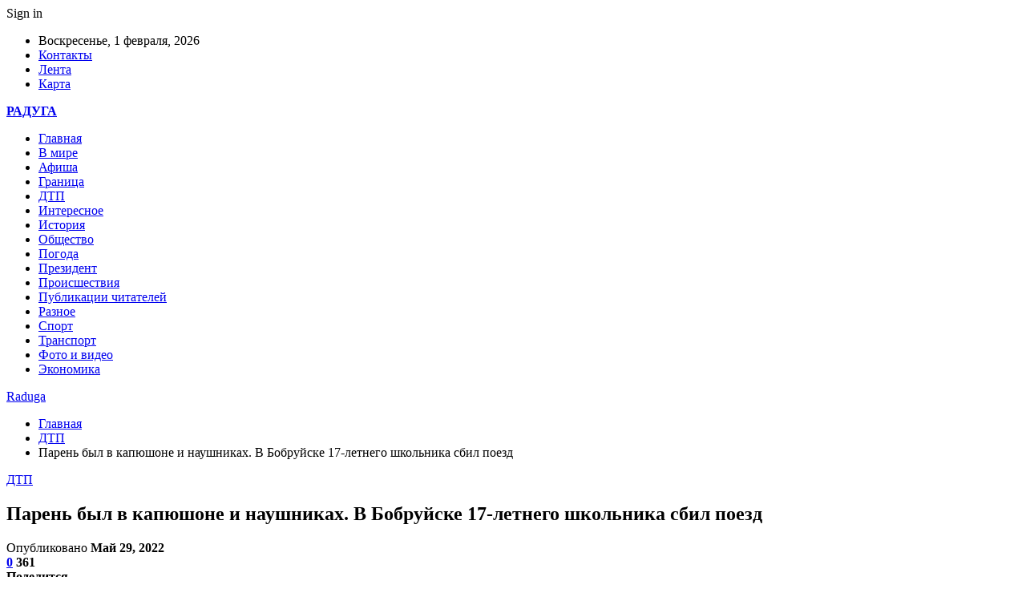

--- FILE ---
content_type: text/html; charset=UTF-8
request_url: https://raduga100.by/paren-byl-v-kapyushone-i-naushnikah-v-bobrujske-17-letnego-shkolnika-sbil-poezd.html
body_size: 27063
content:
	<!DOCTYPE html>
		<!--[if IE 8]>
	<html class="ie ie8" dir="ltr" lang="ru-RU" prefix="og: https://ogp.me/ns#"> <![endif]-->
	<!--[if IE 9]>
	<html class="ie ie9" dir="ltr" lang="ru-RU" prefix="og: https://ogp.me/ns#"> <![endif]-->
	<!--[if gt IE 9]><!-->
<html dir="ltr" lang="ru-RU" prefix="og: https://ogp.me/ns#"> <!--<![endif]-->
	<head>
				<meta charset="UTF-8">
		<meta http-equiv="X-UA-Compatible" content="IE=edge">
		<meta name="viewport" content="width=device-width, initial-scale=1.0">
		<link rel="pingback" href="https://raduga100.by/xmlrpc.php"/>

		<title>Парень был в капюшоне и наушниках. В Бобруйске 17-летнего школьника сбил поезд | Raduga</title>

		<!-- All in One SEO 4.9.1.1 - aioseo.com -->
	<meta name="description" content="Ушел гулять и не вернулся - в Бобруйске школьник попал под поезд. По данным следствия, вечером 27 мая на железнодорожных путях на остановочном пункте «Киселевичи» в результате наезда поезда смертельно травмирован 17-летний подросток. Прибывшей следственно-оперативной группой установлено, что пострадавший переходил пути по пешеходному переходу. Предварительно, парень был в капюшоне и наушниках. Проведен осмотр места происшествия," />
	<meta name="robots" content="max-snippet:-1, max-image-preview:large, max-video-preview:-1" />
	<meta name="author" content="admin"/>
	<meta name="keywords" content="#бобруйск,#гибель,#дети,#могилёвская_область,#поезд" />
	<link rel="canonical" href="https://raduga100.by/paren-byl-v-kapyushone-i-naushnikah-v-bobrujske-17-letnego-shkolnika-sbil-poezd.html" />
	<meta name="generator" content="All in One SEO (AIOSEO) 4.9.1.1" />
		<meta property="og:locale" content="ru_RU" />
		<meta property="og:site_name" content="Raduga |" />
		<meta property="og:type" content="article" />
		<meta property="og:title" content="Парень был в капюшоне и наушниках. В Бобруйске 17-летнего школьника сбил поезд | Raduga" />
		<meta property="og:description" content="Ушел гулять и не вернулся - в Бобруйске школьник попал под поезд. По данным следствия, вечером 27 мая на железнодорожных путях на остановочном пункте «Киселевичи» в результате наезда поезда смертельно травмирован 17-летний подросток. Прибывшей следственно-оперативной группой установлено, что пострадавший переходил пути по пешеходному переходу. Предварительно, парень был в капюшоне и наушниках. Проведен осмотр места происшествия," />
		<meta property="og:url" content="https://raduga100.by/paren-byl-v-kapyushone-i-naushnikah-v-bobrujske-17-letnego-shkolnika-sbil-poezd.html" />
		<meta property="article:published_time" content="2022-05-28T22:23:33+00:00" />
		<meta property="article:modified_time" content="2022-05-28T22:23:33+00:00" />
		<meta name="twitter:card" content="summary" />
		<meta name="twitter:title" content="Парень был в капюшоне и наушниках. В Бобруйске 17-летнего школьника сбил поезд | Raduga" />
		<meta name="twitter:description" content="Ушел гулять и не вернулся - в Бобруйске школьник попал под поезд. По данным следствия, вечером 27 мая на железнодорожных путях на остановочном пункте «Киселевичи» в результате наезда поезда смертельно травмирован 17-летний подросток. Прибывшей следственно-оперативной группой установлено, что пострадавший переходил пути по пешеходному переходу. Предварительно, парень был в капюшоне и наушниках. Проведен осмотр места происшествия," />
		<script type="application/ld+json" class="aioseo-schema">
			{"@context":"https:\/\/schema.org","@graph":[{"@type":"Article","@id":"https:\/\/raduga100.by\/paren-byl-v-kapyushone-i-naushnikah-v-bobrujske-17-letnego-shkolnika-sbil-poezd.html#article","name":"\u041f\u0430\u0440\u0435\u043d\u044c \u0431\u044b\u043b \u0432 \u043a\u0430\u043f\u044e\u0448\u043e\u043d\u0435 \u0438 \u043d\u0430\u0443\u0448\u043d\u0438\u043a\u0430\u0445. \u0412 \u0411\u043e\u0431\u0440\u0443\u0439\u0441\u043a\u0435 17-\u043b\u0435\u0442\u043d\u0435\u0433\u043e \u0448\u043a\u043e\u043b\u044c\u043d\u0438\u043a\u0430 \u0441\u0431\u0438\u043b \u043f\u043e\u0435\u0437\u0434 | Raduga","headline":"\u041f\u0430\u0440\u0435\u043d\u044c \u0431\u044b\u043b \u0432 \u043a\u0430\u043f\u044e\u0448\u043e\u043d\u0435 \u0438 \u043d\u0430\u0443\u0448\u043d\u0438\u043a\u0430\u0445. \u0412 \u0411\u043e\u0431\u0440\u0443\u0439\u0441\u043a\u0435 17-\u043b\u0435\u0442\u043d\u0435\u0433\u043e \u0448\u043a\u043e\u043b\u044c\u043d\u0438\u043a\u0430 \u0441\u0431\u0438\u043b \u043f\u043e\u0435\u0437\u0434","author":{"@id":"https:\/\/raduga100.by\/author\/admin#author"},"publisher":{"@id":"https:\/\/raduga100.by\/#organization"},"image":{"@type":"ImageObject","url":"https:\/\/raduga100.by\/wp-content\/uploads\/2022\/05\/d3d008be9222015cb2e19748305faee0.jpg","width":600,"height":450},"datePublished":"2022-05-29T01:23:33+03:00","dateModified":"2022-05-29T01:23:33+03:00","inLanguage":"ru-RU","mainEntityOfPage":{"@id":"https:\/\/raduga100.by\/paren-byl-v-kapyushone-i-naushnikah-v-bobrujske-17-letnego-shkolnika-sbil-poezd.html#webpage"},"isPartOf":{"@id":"https:\/\/raduga100.by\/paren-byl-v-kapyushone-i-naushnikah-v-bobrujske-17-letnego-shkolnika-sbil-poezd.html#webpage"},"articleSection":"\u0414\u0422\u041f, #\u0431\u043e\u0431\u0440\u0443\u0439\u0441\u043a, #\u0433\u0438\u0431\u0435\u043b\u044c, #\u0434\u0435\u0442\u0438, #\u043c\u043e\u0433\u0438\u043b\u0451\u0432\u0441\u043a\u0430\u044f_\u043e\u0431\u043b\u0430\u0441\u0442\u044c, #\u043f\u043e\u0435\u0437\u0434"},{"@type":"BreadcrumbList","@id":"https:\/\/raduga100.by\/paren-byl-v-kapyushone-i-naushnikah-v-bobrujske-17-letnego-shkolnika-sbil-poezd.html#breadcrumblist","itemListElement":[{"@type":"ListItem","@id":"https:\/\/raduga100.by#listItem","position":1,"name":"\u0413\u043b\u0430\u0432\u043d\u0430\u044f","item":"https:\/\/raduga100.by","nextItem":{"@type":"ListItem","@id":"https:\/\/raduga100.by\/category\/dtp#listItem","name":"\u0414\u0422\u041f"}},{"@type":"ListItem","@id":"https:\/\/raduga100.by\/category\/dtp#listItem","position":2,"name":"\u0414\u0422\u041f","item":"https:\/\/raduga100.by\/category\/dtp","nextItem":{"@type":"ListItem","@id":"https:\/\/raduga100.by\/paren-byl-v-kapyushone-i-naushnikah-v-bobrujske-17-letnego-shkolnika-sbil-poezd.html#listItem","name":"\u041f\u0430\u0440\u0435\u043d\u044c \u0431\u044b\u043b \u0432 \u043a\u0430\u043f\u044e\u0448\u043e\u043d\u0435 \u0438 \u043d\u0430\u0443\u0448\u043d\u0438\u043a\u0430\u0445. \u0412 \u0411\u043e\u0431\u0440\u0443\u0439\u0441\u043a\u0435 17-\u043b\u0435\u0442\u043d\u0435\u0433\u043e \u0448\u043a\u043e\u043b\u044c\u043d\u0438\u043a\u0430 \u0441\u0431\u0438\u043b \u043f\u043e\u0435\u0437\u0434"},"previousItem":{"@type":"ListItem","@id":"https:\/\/raduga100.by#listItem","name":"\u0413\u043b\u0430\u0432\u043d\u0430\u044f"}},{"@type":"ListItem","@id":"https:\/\/raduga100.by\/paren-byl-v-kapyushone-i-naushnikah-v-bobrujske-17-letnego-shkolnika-sbil-poezd.html#listItem","position":3,"name":"\u041f\u0430\u0440\u0435\u043d\u044c \u0431\u044b\u043b \u0432 \u043a\u0430\u043f\u044e\u0448\u043e\u043d\u0435 \u0438 \u043d\u0430\u0443\u0448\u043d\u0438\u043a\u0430\u0445. \u0412 \u0411\u043e\u0431\u0440\u0443\u0439\u0441\u043a\u0435 17-\u043b\u0435\u0442\u043d\u0435\u0433\u043e \u0448\u043a\u043e\u043b\u044c\u043d\u0438\u043a\u0430 \u0441\u0431\u0438\u043b \u043f\u043e\u0435\u0437\u0434","previousItem":{"@type":"ListItem","@id":"https:\/\/raduga100.by\/category\/dtp#listItem","name":"\u0414\u0422\u041f"}}]},{"@type":"Organization","@id":"https:\/\/raduga100.by\/#organization","name":"Raduga","url":"https:\/\/raduga100.by\/"},{"@type":"Person","@id":"https:\/\/raduga100.by\/author\/admin#author","url":"https:\/\/raduga100.by\/author\/admin","name":"admin","image":{"@type":"ImageObject","@id":"https:\/\/raduga100.by\/paren-byl-v-kapyushone-i-naushnikah-v-bobrujske-17-letnego-shkolnika-sbil-poezd.html#authorImage","url":"https:\/\/secure.gravatar.com\/avatar\/312cdcf38b28165683a140e612e3f9539f86d26244a3dfc71ba6b2cdead2a3eb?s=96&d=mm&r=g","width":96,"height":96,"caption":"admin"}},{"@type":"WebPage","@id":"https:\/\/raduga100.by\/paren-byl-v-kapyushone-i-naushnikah-v-bobrujske-17-letnego-shkolnika-sbil-poezd.html#webpage","url":"https:\/\/raduga100.by\/paren-byl-v-kapyushone-i-naushnikah-v-bobrujske-17-letnego-shkolnika-sbil-poezd.html","name":"\u041f\u0430\u0440\u0435\u043d\u044c \u0431\u044b\u043b \u0432 \u043a\u0430\u043f\u044e\u0448\u043e\u043d\u0435 \u0438 \u043d\u0430\u0443\u0448\u043d\u0438\u043a\u0430\u0445. \u0412 \u0411\u043e\u0431\u0440\u0443\u0439\u0441\u043a\u0435 17-\u043b\u0435\u0442\u043d\u0435\u0433\u043e \u0448\u043a\u043e\u043b\u044c\u043d\u0438\u043a\u0430 \u0441\u0431\u0438\u043b \u043f\u043e\u0435\u0437\u0434 | Raduga","description":"\u0423\u0448\u0435\u043b \u0433\u0443\u043b\u044f\u0442\u044c \u0438 \u043d\u0435 \u0432\u0435\u0440\u043d\u0443\u043b\u0441\u044f - \u0432 \u0411\u043e\u0431\u0440\u0443\u0439\u0441\u043a\u0435 \u0448\u043a\u043e\u043b\u044c\u043d\u0438\u043a \u043f\u043e\u043f\u0430\u043b \u043f\u043e\u0434 \u043f\u043e\u0435\u0437\u0434. \u041f\u043e \u0434\u0430\u043d\u043d\u044b\u043c \u0441\u043b\u0435\u0434\u0441\u0442\u0432\u0438\u044f, \u0432\u0435\u0447\u0435\u0440\u043e\u043c 27 \u043c\u0430\u044f \u043d\u0430 \u0436\u0435\u043b\u0435\u0437\u043d\u043e\u0434\u043e\u0440\u043e\u0436\u043d\u044b\u0445 \u043f\u0443\u0442\u044f\u0445 \u043d\u0430 \u043e\u0441\u0442\u0430\u043d\u043e\u0432\u043e\u0447\u043d\u043e\u043c \u043f\u0443\u043d\u043a\u0442\u0435 \u00ab\u041a\u0438\u0441\u0435\u043b\u0435\u0432\u0438\u0447\u0438\u00bb \u0432 \u0440\u0435\u0437\u0443\u043b\u044c\u0442\u0430\u0442\u0435 \u043d\u0430\u0435\u0437\u0434\u0430 \u043f\u043e\u0435\u0437\u0434\u0430 \u0441\u043c\u0435\u0440\u0442\u0435\u043b\u044c\u043d\u043e \u0442\u0440\u0430\u0432\u043c\u0438\u0440\u043e\u0432\u0430\u043d 17-\u043b\u0435\u0442\u043d\u0438\u0439 \u043f\u043e\u0434\u0440\u043e\u0441\u0442\u043e\u043a. \u041f\u0440\u0438\u0431\u044b\u0432\u0448\u0435\u0439 \u0441\u043b\u0435\u0434\u0441\u0442\u0432\u0435\u043d\u043d\u043e-\u043e\u043f\u0435\u0440\u0430\u0442\u0438\u0432\u043d\u043e\u0439 \u0433\u0440\u0443\u043f\u043f\u043e\u0439 \u0443\u0441\u0442\u0430\u043d\u043e\u0432\u043b\u0435\u043d\u043e, \u0447\u0442\u043e \u043f\u043e\u0441\u0442\u0440\u0430\u0434\u0430\u0432\u0448\u0438\u0439 \u043f\u0435\u0440\u0435\u0445\u043e\u0434\u0438\u043b \u043f\u0443\u0442\u0438 \u043f\u043e \u043f\u0435\u0448\u0435\u0445\u043e\u0434\u043d\u043e\u043c\u0443 \u043f\u0435\u0440\u0435\u0445\u043e\u0434\u0443. \u041f\u0440\u0435\u0434\u0432\u0430\u0440\u0438\u0442\u0435\u043b\u044c\u043d\u043e, \u043f\u0430\u0440\u0435\u043d\u044c \u0431\u044b\u043b \u0432 \u043a\u0430\u043f\u044e\u0448\u043e\u043d\u0435 \u0438 \u043d\u0430\u0443\u0448\u043d\u0438\u043a\u0430\u0445. \u041f\u0440\u043e\u0432\u0435\u0434\u0435\u043d \u043e\u0441\u043c\u043e\u0442\u0440 \u043c\u0435\u0441\u0442\u0430 \u043f\u0440\u043e\u0438\u0441\u0448\u0435\u0441\u0442\u0432\u0438\u044f,","inLanguage":"ru-RU","isPartOf":{"@id":"https:\/\/raduga100.by\/#website"},"breadcrumb":{"@id":"https:\/\/raduga100.by\/paren-byl-v-kapyushone-i-naushnikah-v-bobrujske-17-letnego-shkolnika-sbil-poezd.html#breadcrumblist"},"author":{"@id":"https:\/\/raduga100.by\/author\/admin#author"},"creator":{"@id":"https:\/\/raduga100.by\/author\/admin#author"},"image":{"@type":"ImageObject","url":"https:\/\/raduga100.by\/wp-content\/uploads\/2022\/05\/d3d008be9222015cb2e19748305faee0.jpg","@id":"https:\/\/raduga100.by\/paren-byl-v-kapyushone-i-naushnikah-v-bobrujske-17-letnego-shkolnika-sbil-poezd.html\/#mainImage","width":600,"height":450},"primaryImageOfPage":{"@id":"https:\/\/raduga100.by\/paren-byl-v-kapyushone-i-naushnikah-v-bobrujske-17-letnego-shkolnika-sbil-poezd.html#mainImage"},"datePublished":"2022-05-29T01:23:33+03:00","dateModified":"2022-05-29T01:23:33+03:00"},{"@type":"WebSite","@id":"https:\/\/raduga100.by\/#website","url":"https:\/\/raduga100.by\/","name":"Raduga","inLanguage":"ru-RU","publisher":{"@id":"https:\/\/raduga100.by\/#organization"}}]}
		</script>
		<!-- All in One SEO -->


<!-- Better Open Graph, Schema.org & Twitter Integration -->
<meta property="og:locale" content="ru_ru"/>
<meta property="og:site_name" content="Raduga"/>
<meta property="og:url" content="https://raduga100.by/paren-byl-v-kapyushone-i-naushnikah-v-bobrujske-17-letnego-shkolnika-sbil-poezd.html"/>
<meta property="og:title" content="Парень был в капюшоне и наушниках. В Бобруйске 17-летнего школьника сбил поезд"/>
<meta property="og:image" content="https://raduga100.by/wp-content/uploads/2022/05/d3d008be9222015cb2e19748305faee0.jpg"/>
<meta property="article:section" content="ДТП"/>
<meta property="article:tag" content="#поезд"/>
<meta property="og:description" content="Ушел гулять и не вернулся - в Бобруйске школьник попал под поезд.        По данным следствия, вечером 27 мая на железнодорожных путях на остановочном пункте &laquo;Киселевичи&raquo; в результате наезда поезда смертельно травмирован 17-летний подросто"/>
<meta property="og:type" content="article"/>
<meta name="twitter:card" content="summary"/>
<meta name="twitter:url" content="https://raduga100.by/paren-byl-v-kapyushone-i-naushnikah-v-bobrujske-17-letnego-shkolnika-sbil-poezd.html"/>
<meta name="twitter:title" content="Парень был в капюшоне и наушниках. В Бобруйске 17-летнего школьника сбил поезд"/>
<meta name="twitter:description" content="Ушел гулять и не вернулся - в Бобруйске школьник попал под поезд.        По данным следствия, вечером 27 мая на железнодорожных путях на остановочном пункте &laquo;Киселевичи&raquo; в результате наезда поезда смертельно травмирован 17-летний подросто"/>
<meta name="twitter:image" content="https://raduga100.by/wp-content/uploads/2022/05/d3d008be9222015cb2e19748305faee0.jpg"/>
<!-- / Better Open Graph, Schema.org & Twitter Integration. -->
<link rel='dns-prefetch' href='//fonts.googleapis.com' />
<link rel="alternate" type="application/rss+xml" title="Raduga &raquo; Лента" href="https://raduga100.by/feed" />
<link rel="alternate" type="application/rss+xml" title="Raduga &raquo; Лента комментариев" href="https://raduga100.by/comments/feed" />
<link rel="alternate" type="application/rss+xml" title="Raduga &raquo; Лента комментариев к &laquo;Парень был в капюшоне и наушниках. В Бобруйске 17-летнего школьника сбил поезд&raquo;" href="https://raduga100.by/paren-byl-v-kapyushone-i-naushnikah-v-bobrujske-17-letnego-shkolnika-sbil-poezd.html/feed" />
<link rel="alternate" title="oEmbed (JSON)" type="application/json+oembed" href="https://raduga100.by/wp-json/oembed/1.0/embed?url=https%3A%2F%2Fraduga100.by%2Fparen-byl-v-kapyushone-i-naushnikah-v-bobrujske-17-letnego-shkolnika-sbil-poezd.html" />
<link rel="alternate" title="oEmbed (XML)" type="text/xml+oembed" href="https://raduga100.by/wp-json/oembed/1.0/embed?url=https%3A%2F%2Fraduga100.by%2Fparen-byl-v-kapyushone-i-naushnikah-v-bobrujske-17-letnego-shkolnika-sbil-poezd.html&#038;format=xml" />
<style id='wp-img-auto-sizes-contain-inline-css' type='text/css'>
img:is([sizes=auto i],[sizes^="auto," i]){contain-intrinsic-size:3000px 1500px}
/*# sourceURL=wp-img-auto-sizes-contain-inline-css */
</style>
<style id='wp-emoji-styles-inline-css' type='text/css'>

	img.wp-smiley, img.emoji {
		display: inline !important;
		border: none !important;
		box-shadow: none !important;
		height: 1em !important;
		width: 1em !important;
		margin: 0 0.07em !important;
		vertical-align: -0.1em !important;
		background: none !important;
		padding: 0 !important;
	}
/*# sourceURL=wp-emoji-styles-inline-css */
</style>
<style id='wp-block-library-inline-css' type='text/css'>
:root{--wp-block-synced-color:#7a00df;--wp-block-synced-color--rgb:122,0,223;--wp-bound-block-color:var(--wp-block-synced-color);--wp-editor-canvas-background:#ddd;--wp-admin-theme-color:#007cba;--wp-admin-theme-color--rgb:0,124,186;--wp-admin-theme-color-darker-10:#006ba1;--wp-admin-theme-color-darker-10--rgb:0,107,160.5;--wp-admin-theme-color-darker-20:#005a87;--wp-admin-theme-color-darker-20--rgb:0,90,135;--wp-admin-border-width-focus:2px}@media (min-resolution:192dpi){:root{--wp-admin-border-width-focus:1.5px}}.wp-element-button{cursor:pointer}:root .has-very-light-gray-background-color{background-color:#eee}:root .has-very-dark-gray-background-color{background-color:#313131}:root .has-very-light-gray-color{color:#eee}:root .has-very-dark-gray-color{color:#313131}:root .has-vivid-green-cyan-to-vivid-cyan-blue-gradient-background{background:linear-gradient(135deg,#00d084,#0693e3)}:root .has-purple-crush-gradient-background{background:linear-gradient(135deg,#34e2e4,#4721fb 50%,#ab1dfe)}:root .has-hazy-dawn-gradient-background{background:linear-gradient(135deg,#faaca8,#dad0ec)}:root .has-subdued-olive-gradient-background{background:linear-gradient(135deg,#fafae1,#67a671)}:root .has-atomic-cream-gradient-background{background:linear-gradient(135deg,#fdd79a,#004a59)}:root .has-nightshade-gradient-background{background:linear-gradient(135deg,#330968,#31cdcf)}:root .has-midnight-gradient-background{background:linear-gradient(135deg,#020381,#2874fc)}:root{--wp--preset--font-size--normal:16px;--wp--preset--font-size--huge:42px}.has-regular-font-size{font-size:1em}.has-larger-font-size{font-size:2.625em}.has-normal-font-size{font-size:var(--wp--preset--font-size--normal)}.has-huge-font-size{font-size:var(--wp--preset--font-size--huge)}.has-text-align-center{text-align:center}.has-text-align-left{text-align:left}.has-text-align-right{text-align:right}.has-fit-text{white-space:nowrap!important}#end-resizable-editor-section{display:none}.aligncenter{clear:both}.items-justified-left{justify-content:flex-start}.items-justified-center{justify-content:center}.items-justified-right{justify-content:flex-end}.items-justified-space-between{justify-content:space-between}.screen-reader-text{border:0;clip-path:inset(50%);height:1px;margin:-1px;overflow:hidden;padding:0;position:absolute;width:1px;word-wrap:normal!important}.screen-reader-text:focus{background-color:#ddd;clip-path:none;color:#444;display:block;font-size:1em;height:auto;left:5px;line-height:normal;padding:15px 23px 14px;text-decoration:none;top:5px;width:auto;z-index:100000}html :where(.has-border-color){border-style:solid}html :where([style*=border-top-color]){border-top-style:solid}html :where([style*=border-right-color]){border-right-style:solid}html :where([style*=border-bottom-color]){border-bottom-style:solid}html :where([style*=border-left-color]){border-left-style:solid}html :where([style*=border-width]){border-style:solid}html :where([style*=border-top-width]){border-top-style:solid}html :where([style*=border-right-width]){border-right-style:solid}html :where([style*=border-bottom-width]){border-bottom-style:solid}html :where([style*=border-left-width]){border-left-style:solid}html :where(img[class*=wp-image-]){height:auto;max-width:100%}:where(figure){margin:0 0 1em}html :where(.is-position-sticky){--wp-admin--admin-bar--position-offset:var(--wp-admin--admin-bar--height,0px)}@media screen and (max-width:600px){html :where(.is-position-sticky){--wp-admin--admin-bar--position-offset:0px}}

/*# sourceURL=wp-block-library-inline-css */
</style><style id='global-styles-inline-css' type='text/css'>
:root{--wp--preset--aspect-ratio--square: 1;--wp--preset--aspect-ratio--4-3: 4/3;--wp--preset--aspect-ratio--3-4: 3/4;--wp--preset--aspect-ratio--3-2: 3/2;--wp--preset--aspect-ratio--2-3: 2/3;--wp--preset--aspect-ratio--16-9: 16/9;--wp--preset--aspect-ratio--9-16: 9/16;--wp--preset--color--black: #000000;--wp--preset--color--cyan-bluish-gray: #abb8c3;--wp--preset--color--white: #ffffff;--wp--preset--color--pale-pink: #f78da7;--wp--preset--color--vivid-red: #cf2e2e;--wp--preset--color--luminous-vivid-orange: #ff6900;--wp--preset--color--luminous-vivid-amber: #fcb900;--wp--preset--color--light-green-cyan: #7bdcb5;--wp--preset--color--vivid-green-cyan: #00d084;--wp--preset--color--pale-cyan-blue: #8ed1fc;--wp--preset--color--vivid-cyan-blue: #0693e3;--wp--preset--color--vivid-purple: #9b51e0;--wp--preset--gradient--vivid-cyan-blue-to-vivid-purple: linear-gradient(135deg,rgb(6,147,227) 0%,rgb(155,81,224) 100%);--wp--preset--gradient--light-green-cyan-to-vivid-green-cyan: linear-gradient(135deg,rgb(122,220,180) 0%,rgb(0,208,130) 100%);--wp--preset--gradient--luminous-vivid-amber-to-luminous-vivid-orange: linear-gradient(135deg,rgb(252,185,0) 0%,rgb(255,105,0) 100%);--wp--preset--gradient--luminous-vivid-orange-to-vivid-red: linear-gradient(135deg,rgb(255,105,0) 0%,rgb(207,46,46) 100%);--wp--preset--gradient--very-light-gray-to-cyan-bluish-gray: linear-gradient(135deg,rgb(238,238,238) 0%,rgb(169,184,195) 100%);--wp--preset--gradient--cool-to-warm-spectrum: linear-gradient(135deg,rgb(74,234,220) 0%,rgb(151,120,209) 20%,rgb(207,42,186) 40%,rgb(238,44,130) 60%,rgb(251,105,98) 80%,rgb(254,248,76) 100%);--wp--preset--gradient--blush-light-purple: linear-gradient(135deg,rgb(255,206,236) 0%,rgb(152,150,240) 100%);--wp--preset--gradient--blush-bordeaux: linear-gradient(135deg,rgb(254,205,165) 0%,rgb(254,45,45) 50%,rgb(107,0,62) 100%);--wp--preset--gradient--luminous-dusk: linear-gradient(135deg,rgb(255,203,112) 0%,rgb(199,81,192) 50%,rgb(65,88,208) 100%);--wp--preset--gradient--pale-ocean: linear-gradient(135deg,rgb(255,245,203) 0%,rgb(182,227,212) 50%,rgb(51,167,181) 100%);--wp--preset--gradient--electric-grass: linear-gradient(135deg,rgb(202,248,128) 0%,rgb(113,206,126) 100%);--wp--preset--gradient--midnight: linear-gradient(135deg,rgb(2,3,129) 0%,rgb(40,116,252) 100%);--wp--preset--font-size--small: 13px;--wp--preset--font-size--medium: 20px;--wp--preset--font-size--large: 36px;--wp--preset--font-size--x-large: 42px;--wp--preset--spacing--20: 0.44rem;--wp--preset--spacing--30: 0.67rem;--wp--preset--spacing--40: 1rem;--wp--preset--spacing--50: 1.5rem;--wp--preset--spacing--60: 2.25rem;--wp--preset--spacing--70: 3.38rem;--wp--preset--spacing--80: 5.06rem;--wp--preset--shadow--natural: 6px 6px 9px rgba(0, 0, 0, 0.2);--wp--preset--shadow--deep: 12px 12px 50px rgba(0, 0, 0, 0.4);--wp--preset--shadow--sharp: 6px 6px 0px rgba(0, 0, 0, 0.2);--wp--preset--shadow--outlined: 6px 6px 0px -3px rgb(255, 255, 255), 6px 6px rgb(0, 0, 0);--wp--preset--shadow--crisp: 6px 6px 0px rgb(0, 0, 0);}:where(.is-layout-flex){gap: 0.5em;}:where(.is-layout-grid){gap: 0.5em;}body .is-layout-flex{display: flex;}.is-layout-flex{flex-wrap: wrap;align-items: center;}.is-layout-flex > :is(*, div){margin: 0;}body .is-layout-grid{display: grid;}.is-layout-grid > :is(*, div){margin: 0;}:where(.wp-block-columns.is-layout-flex){gap: 2em;}:where(.wp-block-columns.is-layout-grid){gap: 2em;}:where(.wp-block-post-template.is-layout-flex){gap: 1.25em;}:where(.wp-block-post-template.is-layout-grid){gap: 1.25em;}.has-black-color{color: var(--wp--preset--color--black) !important;}.has-cyan-bluish-gray-color{color: var(--wp--preset--color--cyan-bluish-gray) !important;}.has-white-color{color: var(--wp--preset--color--white) !important;}.has-pale-pink-color{color: var(--wp--preset--color--pale-pink) !important;}.has-vivid-red-color{color: var(--wp--preset--color--vivid-red) !important;}.has-luminous-vivid-orange-color{color: var(--wp--preset--color--luminous-vivid-orange) !important;}.has-luminous-vivid-amber-color{color: var(--wp--preset--color--luminous-vivid-amber) !important;}.has-light-green-cyan-color{color: var(--wp--preset--color--light-green-cyan) !important;}.has-vivid-green-cyan-color{color: var(--wp--preset--color--vivid-green-cyan) !important;}.has-pale-cyan-blue-color{color: var(--wp--preset--color--pale-cyan-blue) !important;}.has-vivid-cyan-blue-color{color: var(--wp--preset--color--vivid-cyan-blue) !important;}.has-vivid-purple-color{color: var(--wp--preset--color--vivid-purple) !important;}.has-black-background-color{background-color: var(--wp--preset--color--black) !important;}.has-cyan-bluish-gray-background-color{background-color: var(--wp--preset--color--cyan-bluish-gray) !important;}.has-white-background-color{background-color: var(--wp--preset--color--white) !important;}.has-pale-pink-background-color{background-color: var(--wp--preset--color--pale-pink) !important;}.has-vivid-red-background-color{background-color: var(--wp--preset--color--vivid-red) !important;}.has-luminous-vivid-orange-background-color{background-color: var(--wp--preset--color--luminous-vivid-orange) !important;}.has-luminous-vivid-amber-background-color{background-color: var(--wp--preset--color--luminous-vivid-amber) !important;}.has-light-green-cyan-background-color{background-color: var(--wp--preset--color--light-green-cyan) !important;}.has-vivid-green-cyan-background-color{background-color: var(--wp--preset--color--vivid-green-cyan) !important;}.has-pale-cyan-blue-background-color{background-color: var(--wp--preset--color--pale-cyan-blue) !important;}.has-vivid-cyan-blue-background-color{background-color: var(--wp--preset--color--vivid-cyan-blue) !important;}.has-vivid-purple-background-color{background-color: var(--wp--preset--color--vivid-purple) !important;}.has-black-border-color{border-color: var(--wp--preset--color--black) !important;}.has-cyan-bluish-gray-border-color{border-color: var(--wp--preset--color--cyan-bluish-gray) !important;}.has-white-border-color{border-color: var(--wp--preset--color--white) !important;}.has-pale-pink-border-color{border-color: var(--wp--preset--color--pale-pink) !important;}.has-vivid-red-border-color{border-color: var(--wp--preset--color--vivid-red) !important;}.has-luminous-vivid-orange-border-color{border-color: var(--wp--preset--color--luminous-vivid-orange) !important;}.has-luminous-vivid-amber-border-color{border-color: var(--wp--preset--color--luminous-vivid-amber) !important;}.has-light-green-cyan-border-color{border-color: var(--wp--preset--color--light-green-cyan) !important;}.has-vivid-green-cyan-border-color{border-color: var(--wp--preset--color--vivid-green-cyan) !important;}.has-pale-cyan-blue-border-color{border-color: var(--wp--preset--color--pale-cyan-blue) !important;}.has-vivid-cyan-blue-border-color{border-color: var(--wp--preset--color--vivid-cyan-blue) !important;}.has-vivid-purple-border-color{border-color: var(--wp--preset--color--vivid-purple) !important;}.has-vivid-cyan-blue-to-vivid-purple-gradient-background{background: var(--wp--preset--gradient--vivid-cyan-blue-to-vivid-purple) !important;}.has-light-green-cyan-to-vivid-green-cyan-gradient-background{background: var(--wp--preset--gradient--light-green-cyan-to-vivid-green-cyan) !important;}.has-luminous-vivid-amber-to-luminous-vivid-orange-gradient-background{background: var(--wp--preset--gradient--luminous-vivid-amber-to-luminous-vivid-orange) !important;}.has-luminous-vivid-orange-to-vivid-red-gradient-background{background: var(--wp--preset--gradient--luminous-vivid-orange-to-vivid-red) !important;}.has-very-light-gray-to-cyan-bluish-gray-gradient-background{background: var(--wp--preset--gradient--very-light-gray-to-cyan-bluish-gray) !important;}.has-cool-to-warm-spectrum-gradient-background{background: var(--wp--preset--gradient--cool-to-warm-spectrum) !important;}.has-blush-light-purple-gradient-background{background: var(--wp--preset--gradient--blush-light-purple) !important;}.has-blush-bordeaux-gradient-background{background: var(--wp--preset--gradient--blush-bordeaux) !important;}.has-luminous-dusk-gradient-background{background: var(--wp--preset--gradient--luminous-dusk) !important;}.has-pale-ocean-gradient-background{background: var(--wp--preset--gradient--pale-ocean) !important;}.has-electric-grass-gradient-background{background: var(--wp--preset--gradient--electric-grass) !important;}.has-midnight-gradient-background{background: var(--wp--preset--gradient--midnight) !important;}.has-small-font-size{font-size: var(--wp--preset--font-size--small) !important;}.has-medium-font-size{font-size: var(--wp--preset--font-size--medium) !important;}.has-large-font-size{font-size: var(--wp--preset--font-size--large) !important;}.has-x-large-font-size{font-size: var(--wp--preset--font-size--x-large) !important;}
/*# sourceURL=global-styles-inline-css */
</style>

<style id='classic-theme-styles-inline-css' type='text/css'>
/*! This file is auto-generated */
.wp-block-button__link{color:#fff;background-color:#32373c;border-radius:9999px;box-shadow:none;text-decoration:none;padding:calc(.667em + 2px) calc(1.333em + 2px);font-size:1.125em}.wp-block-file__button{background:#32373c;color:#fff;text-decoration:none}
/*# sourceURL=/wp-includes/css/classic-themes.min.css */
</style>
<link rel='stylesheet' id='contact-form-7-css' href='https://raduga100.by/wp-content/plugins/contact-form-7/includes/css/styles.css?ver=6.1.4' type='text/css' media='all' />
<link rel='stylesheet' id='widgetopts-styles-css' href='https://raduga100.by/wp-content/plugins/widget-options/assets/css/widget-options.css?ver=4.1.3' type='text/css' media='all' />
<link rel='stylesheet' id='bf-slick-css' href='https://raduga100.by/wp-content/themes/publisher/includes/libs/better-framework/assets/css/slick.min.css?ver=3.10.22' type='text/css' media='all' />
<link rel='stylesheet' id='pretty-photo-css' href='https://raduga100.by/wp-content/themes/publisher/includes/libs/better-framework/assets/css/pretty-photo.min.css?ver=3.10.22' type='text/css' media='all' />
<link rel='stylesheet' id='bs-icons-css' href='https://raduga100.by/wp-content/themes/publisher/includes/libs/better-framework/assets/css/bs-icons.css?ver=3.10.22' type='text/css' media='all' />
<link rel='stylesheet' id='theme-libs-css' href='https://raduga100.by/wp-content/themes/publisher/css/theme-libs.min.css?ver=7.7.0' type='text/css' media='all' />
<link rel='stylesheet' id='fontawesome-css' href='https://raduga100.by/wp-content/themes/publisher/includes/libs/better-framework/assets/css/font-awesome.min.css?ver=3.10.22' type='text/css' media='all' />
<link rel='stylesheet' id='publisher-css' href='https://raduga100.by/wp-content/themes/publisher/style-7.7.0.min.css?ver=7.7.0' type='text/css' media='all' />
<link rel='stylesheet' id='better-framework-main-fonts-css' href='https://fonts.googleapis.com/css?family=Roboto:400,500,400italic&#038;subset=greek' type='text/css' media='all' />
<script type="text/javascript" src="https://raduga100.by/wp-includes/js/jquery/jquery.min.js?ver=3.7.1" id="jquery-core-js"></script>
<script type="text/javascript" src="https://raduga100.by/wp-includes/js/jquery/jquery-migrate.min.js?ver=3.4.1" id="jquery-migrate-js"></script>
<link rel="https://api.w.org/" href="https://raduga100.by/wp-json/" /><link rel="alternate" title="JSON" type="application/json" href="https://raduga100.by/wp-json/wp/v2/posts/8532" /><link rel="EditURI" type="application/rsd+xml" title="RSD" href="https://raduga100.by/xmlrpc.php?rsd" />
<meta name="generator" content="WordPress 6.9" />
<link rel='shortlink' href='https://raduga100.by/?p=8532' />
			<link rel="amphtml" href="https://raduga100.by/amp/paren-byl-v-kapyushone-i-naushnikah-v-bobrujske-17-letnego-shkolnika-sbil-poezd.html"/>
			<script type="application/ld+json">{
    "@context": "http:\/\/schema.org\/",
    "@type": "Organization",
    "@id": "#organization",
    "url": "https:\/\/raduga100.by\/",
    "name": "Raduga",
    "description": ""
}</script>
<script type="application/ld+json">{
    "@context": "http:\/\/schema.org\/",
    "@type": "WebSite",
    "name": "Raduga",
    "alternateName": "",
    "url": "https:\/\/raduga100.by\/"
}</script>
<script type="application/ld+json">{
    "@context": "http:\/\/schema.org\/",
    "@type": "BlogPosting",
    "headline": "\u041f\u0430\u0440\u0435\u043d\u044c \u0431\u044b\u043b \u0432 \u043a\u0430\u043f\u044e\u0448\u043e\u043d\u0435 \u0438 \u043d\u0430\u0443\u0448\u043d\u0438\u043a\u0430\u0445. \u0412 \u0411\u043e\u0431\u0440\u0443\u0439\u0441\u043a\u0435 17-\u043b\u0435\u0442\u043d\u0435\u0433\u043e \u0448\u043a\u043e\u043b\u044c\u043d\u0438\u043a\u0430 \u0441\u0431\u0438\u043b \u043f\u043e\u0435\u0437\u0434",
    "description": "\u0423\u0448\u0435\u043b \u0433\u0443\u043b\u044f\u0442\u044c \u0438 \u043d\u0435 \u0432\u0435\u0440\u043d\u0443\u043b\u0441\u044f - \u0432 \u0411\u043e\u0431\u0440\u0443\u0439\u0441\u043a\u0435 \u0448\u043a\u043e\u043b\u044c\u043d\u0438\u043a \u043f\u043e\u043f\u0430\u043b \u043f\u043e\u0434 \u043f\u043e\u0435\u0437\u0434.        \u041f\u043e \u0434\u0430\u043d\u043d\u044b\u043c \u0441\u043b\u0435\u0434\u0441\u0442\u0432\u0438\u044f, \u0432\u0435\u0447\u0435\u0440\u043e\u043c 27 \u043c\u0430\u044f \u043d\u0430 \u0436\u0435\u043b\u0435\u0437\u043d\u043e\u0434\u043e\u0440\u043e\u0436\u043d\u044b\u0445 \u043f\u0443\u0442\u044f\u0445 \u043d\u0430 \u043e\u0441\u0442\u0430\u043d\u043e\u0432\u043e\u0447\u043d\u043e\u043c \u043f\u0443\u043d\u043a\u0442\u0435 &laquo;\u041a\u0438\u0441\u0435\u043b\u0435\u0432\u0438\u0447\u0438&raquo; \u0432 \u0440\u0435\u0437\u0443\u043b\u044c\u0442\u0430\u0442\u0435 \u043d\u0430\u0435\u0437\u0434\u0430 \u043f\u043e\u0435\u0437\u0434\u0430 \u0441\u043c\u0435\u0440\u0442\u0435\u043b\u044c\u043d\u043e \u0442\u0440\u0430\u0432\u043c\u0438\u0440\u043e\u0432\u0430\u043d 17-\u043b\u0435\u0442\u043d\u0438\u0439 \u043f\u043e\u0434\u0440\u043e\u0441\u0442\u043e",
    "datePublished": "2022-05-29",
    "dateModified": "2022-05-29",
    "author": {
        "@type": "Person",
        "@id": "#person-admin",
        "name": "admin"
    },
    "image": {
        "@type": "ImageObject",
        "url": "https:\/\/raduga100.by\/wp-content\/uploads\/2022\/05\/d3d008be9222015cb2e19748305faee0.jpg",
        "width": 600,
        "height": 450
    },
    "interactionStatistic": [
        {
            "@type": "InteractionCounter",
            "interactionType": "http:\/\/schema.org\/CommentAction",
            "userInteractionCount": "0"
        }
    ],
    "publisher": {
        "@id": "#organization"
    },
    "mainEntityOfPage": "https:\/\/raduga100.by\/paren-byl-v-kapyushone-i-naushnikah-v-bobrujske-17-letnego-shkolnika-sbil-poezd.html"
}</script>
<link rel='stylesheet' id='7.7.0-1768904760' href='https://raduga100.by/wp-content/bs-booster-cache/7c849223238cfc50e7dd77a52cf780e9.css' type='text/css' media='all' />
<link rel="icon" href="https://raduga100.by/wp-content/uploads/2022/08/cropped-raduga100-32x32.png" sizes="32x32" />
<link rel="icon" href="https://raduga100.by/wp-content/uploads/2022/08/cropped-raduga100-192x192.png" sizes="192x192" />
<link rel="apple-touch-icon" href="https://raduga100.by/wp-content/uploads/2022/08/cropped-raduga100-180x180.png" />
<meta name="msapplication-TileImage" content="https://raduga100.by/wp-content/uploads/2022/08/cropped-raduga100-270x270.png" />
	</head>

<body class="wp-singular post-template-default single single-post postid-8532 single-format-standard wp-theme-publisher bs-theme bs-publisher bs-publisher-clean-magazine active-light-box active-top-line ltr close-rh page-layout-2-col-right full-width active-sticky-sidebar main-menu-sticky-smart single-prim-cat-6 single-cat-6  bs-ll-a" dir="ltr">
		<div class="main-wrap content-main-wrap">
			<header id="header" class="site-header header-style-2 boxed" itemscope="itemscope" itemtype="https://schema.org/WPHeader">

		<section class="topbar topbar-style-1 hidden-xs hidden-xs">
	<div class="content-wrap">
		<div class="container">
			<div class="topbar-inner clearfix">

									<div class="section-links">
													<a class="topbar-sign-in "
							   data-toggle="modal" data-target="#bsLoginModal">
								<i class="fa fa-user-circle"></i> Sign in							</a>

							<div class="modal sign-in-modal fade" id="bsLoginModal" tabindex="-1" role="dialog"
							     style="display: none">
								<div class="modal-dialog" role="document">
									<div class="modal-content">
											<span class="close-modal" data-dismiss="modal" aria-label="Close"><i
														class="fa fa-close"></i></span>
										<div class="modal-body">
											<div id="form_37251_" class="bs-shortcode bs-login-shortcode ">
		<div class="bs-login bs-type-login"  style="display:none">

					<div class="bs-login-panel bs-login-sign-panel bs-current-login-panel">
								<form name="loginform"
				      action="https://raduga100.by/wp-login.php" method="post">

					
					<div class="login-header">
						<span class="login-icon fa fa-user-circle main-color"></span>
						<p>Welcome, Login to your account.</p>
					</div>
					
					<div class="login-field login-username">
						<input type="text" name="log" id="form_37251_user_login" class="input"
						       value="" size="20"
						       placeholder="Username or Email..." required/>
					</div>

					<div class="login-field login-password">
						<input type="password" name="pwd" id="form_37251_user_pass"
						       class="input"
						       value="" size="20" placeholder="Password..."
						       required/>
					</div>

					
					<div class="login-field">
						<a href="https://raduga100.by/wp-login.php?action=lostpassword&redirect_to=https%3A%2F%2Fraduga100.by%2Fparen-byl-v-kapyushone-i-naushnikah-v-bobrujske-17-letnego-shkolnika-sbil-poezd.html"
						   class="go-reset-panel">Forget password?</a>

													<span class="login-remember">
							<input class="remember-checkbox" name="rememberme" type="checkbox"
							       id="form_37251_rememberme"
							       value="forever"  />
							<label class="remember-label">Remember me</label>
						</span>
											</div>

					
					<div class="login-field login-submit">
						<input type="submit" name="wp-submit"
						       class="button-primary login-btn"
						       value="Log In"/>
						<input type="hidden" name="redirect_to" value="https://raduga100.by/paren-byl-v-kapyushone-i-naushnikah-v-bobrujske-17-letnego-shkolnika-sbil-poezd.html"/>
					</div>

									</form>
			</div>

			<div class="bs-login-panel bs-login-reset-panel">

				<span class="go-login-panel"><i
							class="fa fa-angle-left"></i> Sign in</span>

				<div class="bs-login-reset-panel-inner">
					<div class="login-header">
						<span class="login-icon fa fa-support"></span>
						<p>Recover your password.</p>
						<p>A password will be e-mailed to you.</p>
					</div>
										<form name="lostpasswordform" id="form_37251_lostpasswordform"
					      action="https://raduga100.by/wp-login.php?action=lostpassword"
					      method="post">

						<div class="login-field reset-username">
							<input type="text" name="user_login" class="input" value=""
							       placeholder="Username or Email..."
							       required/>
						</div>

						
						<div class="login-field reset-submit">

							<input type="hidden" name="redirect_to" value=""/>
							<input type="submit" name="wp-submit" class="login-btn"
							       value="Send My Password"/>

						</div>
					</form>
				</div>
			</div>
			</div>
	</div>
										</div>
									</div>
								</div>
							</div>
												</div>
				
				<div class="section-menu">
						<div id="menu-top" class="menu top-menu-wrapper" role="navigation" itemscope="itemscope" itemtype="https://schema.org/SiteNavigationElement">
		<nav class="top-menu-container">

			<ul id="top-navigation" class="top-menu menu clearfix bsm-pure">
									<li id="topbar-date" class="menu-item menu-item-date">
					<span
						class="topbar-date">Воскресенье, 1 февраля, 2026</span>
					</li>
					<li id="menu-item-34" class="menu-item menu-item-type-post_type menu-item-object-page better-anim-fade menu-item-34"><a href="https://raduga100.by/kontakty">Контакты</a></li>
<li id="menu-item-35" class="menu-item menu-item-type-post_type menu-item-object-page better-anim-fade menu-item-35"><a href="https://raduga100.by/lenta">Лента</a></li>
<li id="menu-item-75" class="menu-item menu-item-type-custom menu-item-object-custom better-anim-fade menu-item-75"><a href="/sitemap.xml">Карта</a></li>
			</ul>

		</nav>
	</div>
				</div>
			</div>
		</div>
	</div>
</section>
		<div class="header-inner">
			<div class="content-wrap">
				<div class="container">
					<div class="row">
						<div class="row-height">
							<div class="logo-col col-xs-12">
								<div class="col-inside">
									<div id="site-branding" class="site-branding">
	<p  id="site-title" class="logo h1 text-logo">
	<a href="https://raduga100.by/" itemprop="url" rel="home">
		<b>РАДУГА</b>	</a>
</p>
</div><!-- .site-branding -->
								</div>
							</div>
													</div>
					</div>
				</div>
			</div>
		</div>

		<div id="menu-main" class="menu main-menu-wrapper" role="navigation" itemscope="itemscope" itemtype="https://schema.org/SiteNavigationElement">
	<div class="main-menu-inner">
		<div class="content-wrap">
			<div class="container">

				<nav class="main-menu-container">
					<ul id="main-navigation" class="main-menu menu bsm-pure clearfix">
						<li id="menu-item-30" class="menu-item menu-item-type-custom menu-item-object-custom menu-item-home better-anim-fade menu-item-30"><a href="https://raduga100.by/">Главная</a></li>
<li id="menu-item-31" class="menu-item menu-item-type-taxonomy menu-item-object-category menu-term-1 better-anim-fade menu-item-31"><a href="https://raduga100.by/category/v-mire">В мире</a></li>
<li id="menu-item-60" class="menu-item menu-item-type-taxonomy menu-item-object-category menu-term-8 better-anim-fade menu-item-60"><a href="https://raduga100.by/category/afisha">Афиша</a></li>
<li id="menu-item-61" class="menu-item menu-item-type-taxonomy menu-item-object-category menu-term-9 better-anim-fade menu-item-61"><a href="https://raduga100.by/category/granicza">Граница</a></li>
<li id="menu-item-62" class="menu-item menu-item-type-taxonomy menu-item-object-category current-post-ancestor current-menu-parent current-post-parent menu-term-6 better-anim-fade menu-item-62"><a href="https://raduga100.by/category/dtp">ДТП</a></li>
<li id="menu-item-63" class="menu-item menu-item-type-taxonomy menu-item-object-category menu-term-10 better-anim-fade menu-item-63"><a href="https://raduga100.by/category/interesnoe">Интересное</a></li>
<li id="menu-item-64" class="menu-item menu-item-type-taxonomy menu-item-object-category menu-term-11 better-anim-fade menu-item-64"><a href="https://raduga100.by/category/istoriya">История</a></li>
<li id="menu-item-65" class="menu-item menu-item-type-taxonomy menu-item-object-category menu-term-4 better-anim-fade menu-item-65"><a href="https://raduga100.by/category/obshhestvo">Общество</a></li>
<li id="menu-item-66" class="menu-item menu-item-type-taxonomy menu-item-object-category menu-term-7 better-anim-fade menu-item-66"><a href="https://raduga100.by/category/pogoda">Погода</a></li>
<li id="menu-item-67" class="menu-item menu-item-type-taxonomy menu-item-object-category menu-term-12 better-anim-fade menu-item-67"><a href="https://raduga100.by/category/prezident">Президент</a></li>
<li id="menu-item-68" class="menu-item menu-item-type-taxonomy menu-item-object-category menu-term-13 better-anim-fade menu-item-68"><a href="https://raduga100.by/category/proisshestviya">Происшествия</a></li>
<li id="menu-item-69" class="menu-item menu-item-type-taxonomy menu-item-object-category menu-term-5 better-anim-fade menu-item-69"><a href="https://raduga100.by/category/publikaczii-chitatelej">Публикации читателей</a></li>
<li id="menu-item-70" class="menu-item menu-item-type-taxonomy menu-item-object-category menu-term-17 better-anim-fade menu-item-70"><a href="https://raduga100.by/category/raznoe">Разное</a></li>
<li id="menu-item-71" class="menu-item menu-item-type-taxonomy menu-item-object-category menu-term-14 better-anim-fade menu-item-71"><a href="https://raduga100.by/category/sport">Спорт</a></li>
<li id="menu-item-72" class="menu-item menu-item-type-taxonomy menu-item-object-category menu-term-16 better-anim-fade menu-item-72"><a href="https://raduga100.by/category/transport">Транспорт</a></li>
<li id="menu-item-73" class="menu-item menu-item-type-taxonomy menu-item-object-category menu-term-15 better-anim-fade menu-item-73"><a href="https://raduga100.by/category/foto-i-video">Фото и видео</a></li>
<li id="menu-item-74" class="menu-item menu-item-type-taxonomy menu-item-object-category menu-term-18 better-anim-fade menu-item-74"><a href="https://raduga100.by/category/ekonomika">Экономика</a></li>
					</ul><!-- #main-navigation -->
									</nav><!-- .main-menu-container -->

			</div>
		</div>
	</div>
</div><!-- .menu -->
	</header><!-- .header -->
	<div class="rh-header clearfix dark deferred-block-exclude">
		<div class="rh-container clearfix">

			<div class="menu-container close">
				<span class="menu-handler"><span class="lines"></span></span>
			</div><!-- .menu-container -->

			<div class="logo-container rh-text-logo">
				<a href="https://raduga100.by/" itemprop="url" rel="home">
					Raduga				</a>
			</div><!-- .logo-container -->
		</div><!-- .rh-container -->
	</div><!-- .rh-header -->
<nav role="navigation" aria-label="Breadcrumbs" class="bf-breadcrumb clearfix bc-top-style"><div class="container bf-breadcrumb-container"><ul class="bf-breadcrumb-items" itemscope itemtype="http://schema.org/BreadcrumbList"><meta name="numberOfItems" content="3" /><meta name="itemListOrder" content="Ascending" /><li itemprop="itemListElement" itemscope itemtype="http://schema.org/ListItem" class="bf-breadcrumb-item bf-breadcrumb-begin"><a itemprop="item" href="https://raduga100.by" rel="home"><span itemprop="name">Главная</span></a><meta itemprop="position" content="1" /></li><li itemprop="itemListElement" itemscope itemtype="http://schema.org/ListItem" class="bf-breadcrumb-item"><a itemprop="item" href="https://raduga100.by/category/dtp" ><span itemprop="name">ДТП</span></a><meta itemprop="position" content="2" /></li><li itemprop="itemListElement" itemscope itemtype="http://schema.org/ListItem" class="bf-breadcrumb-item bf-breadcrumb-end"><span itemprop="name">Парень был в капюшоне и наушниках. В Бобруйске 17-летнего школьника сбил поезд</span><meta itemprop="item" content="https://raduga100.by/paren-byl-v-kapyushone-i-naushnikah-v-bobrujske-17-letnego-shkolnika-sbil-poezd.html"/><meta itemprop="position" content="3" /></li></ul></div></nav><div class="content-wrap">
		<main id="content" class="content-container">

		<div class="container layout-2-col layout-2-col-1 layout-right-sidebar layout-bc-before post-template-10">

			<div class="row main-section">
										<div class="col-sm-8 content-column">
							<div class="single-container">
																<article id="post-8532" class="post-8532 post type-post status-publish format-standard has-post-thumbnail  category-dtp tag-bobrujsk tag-gibel tag-deti tag-mogilyovskaya_oblast tag-poezd single-post-content">
									<div class="single-featured"></div>
																		<div class="post-header-inner">
										<div class="post-header-title">
											<div class="term-badges floated"><span class="term-badge term-6"><a href="https://raduga100.by/category/dtp">ДТП</a></span></div>											<h1 class="single-post-title">
												<span class="post-title" itemprop="headline">Парень был в капюшоне и наушниках. В Бобруйске 17-летнего школьника сбил поезд</span>
											</h1>
											<div class="post-meta single-post-meta">
				<span class="time"><time class="post-published updated"
			                         datetime="2022-05-29T01:23:33+03:00">Опубликовано <b>Май 29, 2022</b></time></span>
			</div>
										</div>
									</div>
											<div class="post-share single-post-share top-share clearfix style-1">
			<div class="post-share-btn-group">
				<a href="https://raduga100.by/paren-byl-v-kapyushone-i-naushnikah-v-bobrujske-17-letnego-shkolnika-sbil-poezd.html#respond" class="post-share-btn post-share-btn-comments comments" title="Оставить комментарий дальше: &quot;Парень был в капюшоне и наушниках. В Бобруйске 17-летнего школьника сбил поезд&quot;"><i class="bf-icon fa fa-comments" aria-hidden="true"></i> <b class="number">0</b></a><span class="views post-share-btn post-share-btn-views rank-default" data-bpv-post="8532"><i class="bf-icon  fa fa-eye"></i> <b class="number">361</b></span>			</div>
						<div class="share-handler-wrap ">
				<span class="share-handler post-share-btn rank-default">
					<i class="bf-icon  fa fa-share-alt"></i>						<b class="text">Поделится</b>
										</span>
				<span class="social-item vk"><a href="https://vkontakte.ru/share.php?url=https%3A%2F%2Fraduga100.by%2Fparen-byl-v-kapyushone-i-naushnikah-v-bobrujske-17-letnego-shkolnika-sbil-poezd.html" target="_blank" rel="nofollow noreferrer" class="bs-button-el" onclick="window.open(this.href, 'share-vk','left=50,top=50,width=600,height=320,toolbar=0'); return false;"><span class="icon"><i class="bf-icon fa fa-vk"></i></span></a></span><span class="social-item ok-ru"><a href="https://connect.ok.ru/offer?url=https%3A%2F%2Fraduga100.by%2Fparen-byl-v-kapyushone-i-naushnikah-v-bobrujske-17-letnego-shkolnika-sbil-poezd.html&title=Парень был в капюшоне и наушниках. В Бобруйске 17-летнего школьника сбил поезд&imageUrl=https://raduga100.by/wp-content/uploads/2022/05/d3d008be9222015cb2e19748305faee0.jpg" target="_blank" rel="nofollow noreferrer" class="bs-button-el" onclick="window.open(this.href, 'share-ok-ru','left=50,top=50,width=600,height=320,toolbar=0'); return false;"><span class="icon"><i class="bf-icon bsfi-ok-ru"></i></span></a></span><span class="social-item facebook"><a href="https://www.facebook.com/sharer.php?u=https%3A%2F%2Fraduga100.by%2Fparen-byl-v-kapyushone-i-naushnikah-v-bobrujske-17-letnego-shkolnika-sbil-poezd.html" target="_blank" rel="nofollow noreferrer" class="bs-button-el" onclick="window.open(this.href, 'share-facebook','left=50,top=50,width=600,height=320,toolbar=0'); return false;"><span class="icon"><i class="bf-icon fa fa-facebook"></i></span></a></span><span class="social-item twitter"><a href="https://twitter.com/share?text=Парень был в капюшоне и наушниках. В Бобруйске 17-летнего школьника сбил поезд&url=https%3A%2F%2Fraduga100.by%2Fparen-byl-v-kapyushone-i-naushnikah-v-bobrujske-17-letnego-shkolnika-sbil-poezd.html" target="_blank" rel="nofollow noreferrer" class="bs-button-el" onclick="window.open(this.href, 'share-twitter','left=50,top=50,width=600,height=320,toolbar=0'); return false;"><span class="icon"><i class="bf-icon fa fa-twitter"></i></span></a></span><span class="social-item whatsapp"><a href="whatsapp://send?text=Парень был в капюшоне и наушниках. В Бобруйске 17-летнего школьника сбил поезд %0A%0A https%3A%2F%2Fraduga100.by%2Fparen-byl-v-kapyushone-i-naushnikah-v-bobrujske-17-letnego-shkolnika-sbil-poezd.html" target="_blank" rel="nofollow noreferrer" class="bs-button-el" onclick="window.open(this.href, 'share-whatsapp','left=50,top=50,width=600,height=320,toolbar=0'); return false;"><span class="icon"><i class="bf-icon fa fa-whatsapp"></i></span></a></span><span class="social-item telegram"><a href="https://telegram.me/share/url?url=https%3A%2F%2Fraduga100.by%2Fparen-byl-v-kapyushone-i-naushnikah-v-bobrujske-17-letnego-shkolnika-sbil-poezd.html&text=Парень был в капюшоне и наушниках. В Бобруйске 17-летнего школьника сбил поезд" target="_blank" rel="nofollow noreferrer" class="bs-button-el" onclick="window.open(this.href, 'share-telegram','left=50,top=50,width=600,height=320,toolbar=0'); return false;"><span class="icon"><i class="bf-icon fa fa-send"></i></span></a></span><span class="social-item viber"><a href="viber://forward?text=Парень был в капюшоне и наушниках. В Бобруйске 17-летнего школьника сбил поезд https%3A%2F%2Fraduga100.by%2Fparen-byl-v-kapyushone-i-naushnikah-v-bobrujske-17-letnego-shkolnika-sbil-poezd.html" target="_blank" rel="nofollow noreferrer" class="bs-button-el" onclick="window.open(this.href, 'share-viber','left=50,top=50,width=600,height=320,toolbar=0'); return false;"><span class="icon"><i class="bf-icon bsfi-viber"></i></span></a></span></div>		</div>
											<div class="entry-content clearfix single-post-content">
										<p><strong>Ушел гулять и не вернулся &#8212; в Бобруйске школьник попал под поезд.</strong></p>
 <p><strong></p>
<p><img title="Парень был в капюшоне и наушниках. В Бобруйске 17-летнего школьника сбил поезд"  data-src="/wp-content/uploads/d3d008be9222015cb2e19748305faee0.jpg" alt="Парень был в капюшоне и наушниках. В Бобруйске 17-летнего школьника сбил поезд" /></p>
<p></strong></p>
 <p>По данным следствия, вечером 27 мая на железнодорожных путях на остановочном пункте &laquo;Киселевичи&raquo; в результате наезда поезда смертельно травмирован 17-летний подросток.&nbsp;</p>
<div class="bs-irp left bs-irp-thumbnail-1-full">

	<div class="bs-irp-heading">
		<span class="h-text heading-typo">Сейчас читают</span>
	</div>

			<div class="bs-pagination-wrapper main-term-none none ">
			<div class="listing listing-thumbnail listing-tb-1 clearfix columns-2">
		<div class="post-46967 type-post format-standard has-post-thumbnail   listing-item listing-item-thumbnail listing-item-tb-1 main-term-6">
	<div class="item-inner clearfix">
					<div class="featured featured-type-featured-image">
				<a  title="В Бресте водитель Audi сбила 11-летнюю девочку" data-src="https://raduga100.by/wp-content/uploads/2024/05/09fcc96b424d9329e35e16195a4c7bee.jpg" data-bs-srcset="{&quot;baseurl&quot;:&quot;https:\/\/raduga100.by\/wp-content\/uploads\/2024\/05\/&quot;,&quot;sizes&quot;:{&quot;600&quot;:&quot;09fcc96b424d9329e35e16195a4c7bee.jpg&quot;}}"						class="img-holder" href="https://raduga100.by/v-breste-voditel-audi-sbila-11-letnyuyu-devochku.html"></a>
							</div>
		<p class="title">		<a href="https://raduga100.by/v-breste-voditel-audi-sbila-11-letnyuyu-devochku.html" class="post-url post-title">
			В Бресте водитель Audi сбила 11-летнюю девочку		</a>
		</p>	</div>
	</div >
	<div class="post-46930 type-post format-standard has-post-thumbnail   listing-item listing-item-thumbnail listing-item-tb-1 main-term-6">
	<div class="item-inner clearfix">
					<div class="featured featured-type-featured-image">
				<a  title="Как виновник аварии пытался уменьшить для себя последствия ДТП. Случай в Брестской области" data-src="https://raduga100.by/wp-content/uploads/2024/05/0bb8ba0df8c1d74bd6a5c59444e091fb.jpg" data-bs-srcset="{&quot;baseurl&quot;:&quot;https:\/\/raduga100.by\/wp-content\/uploads\/2024\/05\/&quot;,&quot;sizes&quot;:{&quot;600&quot;:&quot;0bb8ba0df8c1d74bd6a5c59444e091fb.jpg&quot;}}"						class="img-holder" href="https://raduga100.by/kak-vinovnik-avarii-pytalsya-umenshit-dlya-sebya-posledstviya-dtp-sluchaj-v-brestskoj-oblasti.html"></a>
							</div>
		<p class="title">		<a href="https://raduga100.by/kak-vinovnik-avarii-pytalsya-umenshit-dlya-sebya-posledstviya-dtp-sluchaj-v-brestskoj-oblasti.html" class="post-url post-title">
			Как виновник аварии пытался уменьшить для себя последствия&hellip;		</a>
		</p>	</div>
	</div >
	</div>
	
	</div></div> <p>Прибывшей следственно-оперативной группой установлено, что пострадавший переходил пути по пешеходному переходу. Предварительно, парень был в капюшоне и наушниках. Проведен осмотр места происшествия, опрошены машинисты и очевидец, назначена судебно-медицинская экспертиза.&nbsp;</p>
 <p>По данному факту Бобруйским межрайонным отделом Следственного комитета проводится проверка.</p>
 <p style="text-align:right;">
<!--noindex-->Источник:  <a target="_blank" rel="nofollow noopener" href="http://onlinebrest.by/novosti/paren-byl-v-kapyushone-i-naushnikah-v-bobruyske-17-letnego-shkolnika-sbil-poezd.html">onlinebrest.by </a><!--/noindex--></p> 									</div>
										<div class="entry-terms post-tags clearfix ">
		<span class="terms-label"><i class="fa fa-tags"></i></span>
		<a href="https://raduga100.by/tag/bobrujsk" rel="tag">#бобруйск</a><a href="https://raduga100.by/tag/gibel" rel="tag">#гибель</a><a href="https://raduga100.by/tag/deti" rel="tag">#дети</a><a href="https://raduga100.by/tag/mogilyovskaya_oblast" rel="tag">#могилёвская_область</a><a href="https://raduga100.by/tag/poezd" rel="tag">#поезд</a>	</div>
		<div class="post-share single-post-share bottom-share clearfix style-1">
			<div class="post-share-btn-group">
				<a href="https://raduga100.by/paren-byl-v-kapyushone-i-naushnikah-v-bobrujske-17-letnego-shkolnika-sbil-poezd.html#respond" class="post-share-btn post-share-btn-comments comments" title="Оставить комментарий дальше: &quot;Парень был в капюшоне и наушниках. В Бобруйске 17-летнего школьника сбил поезд&quot;"><i class="bf-icon fa fa-comments" aria-hidden="true"></i> <b class="number">0</b></a><span class="views post-share-btn post-share-btn-views rank-default" data-bpv-post="8532"><i class="bf-icon  fa fa-eye"></i> <b class="number">361</b></span>			</div>
						<div class="share-handler-wrap ">
				<span class="share-handler post-share-btn rank-default">
					<i class="bf-icon  fa fa-share-alt"></i>						<b class="text">Поделится</b>
										</span>
				<span class="social-item vk has-title"><a href="https://vkontakte.ru/share.php?url=https%3A%2F%2Fraduga100.by%2Fparen-byl-v-kapyushone-i-naushnikah-v-bobrujske-17-letnego-shkolnika-sbil-poezd.html" target="_blank" rel="nofollow noreferrer" class="bs-button-el" onclick="window.open(this.href, 'share-vk','left=50,top=50,width=600,height=320,toolbar=0'); return false;"><span class="icon"><i class="bf-icon fa fa-vk"></i></span><span class="item-title">VK</span></a></span><span class="social-item ok-ru has-title"><a href="https://connect.ok.ru/offer?url=https%3A%2F%2Fraduga100.by%2Fparen-byl-v-kapyushone-i-naushnikah-v-bobrujske-17-letnego-shkolnika-sbil-poezd.html&title=Парень был в капюшоне и наушниках. В Бобруйске 17-летнего школьника сбил поезд&imageUrl=https://raduga100.by/wp-content/uploads/2022/05/d3d008be9222015cb2e19748305faee0.jpg" target="_blank" rel="nofollow noreferrer" class="bs-button-el" onclick="window.open(this.href, 'share-ok-ru','left=50,top=50,width=600,height=320,toolbar=0'); return false;"><span class="icon"><i class="bf-icon bsfi-ok-ru"></i></span><span class="item-title">OK.ru</span></a></span><span class="social-item facebook has-title"><a href="https://www.facebook.com/sharer.php?u=https%3A%2F%2Fraduga100.by%2Fparen-byl-v-kapyushone-i-naushnikah-v-bobrujske-17-letnego-shkolnika-sbil-poezd.html" target="_blank" rel="nofollow noreferrer" class="bs-button-el" onclick="window.open(this.href, 'share-facebook','left=50,top=50,width=600,height=320,toolbar=0'); return false;"><span class="icon"><i class="bf-icon fa fa-facebook"></i></span><span class="item-title">Facebook</span></a></span><span class="social-item twitter has-title"><a href="https://twitter.com/share?text=Парень был в капюшоне и наушниках. В Бобруйске 17-летнего школьника сбил поезд&url=https%3A%2F%2Fraduga100.by%2Fparen-byl-v-kapyushone-i-naushnikah-v-bobrujske-17-letnego-shkolnika-sbil-poezd.html" target="_blank" rel="nofollow noreferrer" class="bs-button-el" onclick="window.open(this.href, 'share-twitter','left=50,top=50,width=600,height=320,toolbar=0'); return false;"><span class="icon"><i class="bf-icon fa fa-twitter"></i></span><span class="item-title">Twitter</span></a></span><span class="social-item whatsapp has-title"><a href="whatsapp://send?text=Парень был в капюшоне и наушниках. В Бобруйске 17-летнего школьника сбил поезд %0A%0A https%3A%2F%2Fraduga100.by%2Fparen-byl-v-kapyushone-i-naushnikah-v-bobrujske-17-letnego-shkolnika-sbil-poezd.html" target="_blank" rel="nofollow noreferrer" class="bs-button-el" onclick="window.open(this.href, 'share-whatsapp','left=50,top=50,width=600,height=320,toolbar=0'); return false;"><span class="icon"><i class="bf-icon fa fa-whatsapp"></i></span><span class="item-title">WhatsApp</span></a></span><span class="social-item telegram has-title"><a href="https://telegram.me/share/url?url=https%3A%2F%2Fraduga100.by%2Fparen-byl-v-kapyushone-i-naushnikah-v-bobrujske-17-letnego-shkolnika-sbil-poezd.html&text=Парень был в капюшоне и наушниках. В Бобруйске 17-летнего школьника сбил поезд" target="_blank" rel="nofollow noreferrer" class="bs-button-el" onclick="window.open(this.href, 'share-telegram','left=50,top=50,width=600,height=320,toolbar=0'); return false;"><span class="icon"><i class="bf-icon fa fa-send"></i></span><span class="item-title">Telegram</span></a></span><span class="social-item viber has-title"><a href="viber://forward?text=Парень был в капюшоне и наушниках. В Бобруйске 17-летнего школьника сбил поезд https%3A%2F%2Fraduga100.by%2Fparen-byl-v-kapyushone-i-naushnikah-v-bobrujske-17-letnego-shkolnika-sbil-poezd.html" target="_blank" rel="nofollow noreferrer" class="bs-button-el" onclick="window.open(this.href, 'share-viber','left=50,top=50,width=600,height=320,toolbar=0'); return false;"><span class="icon"><i class="bf-icon bsfi-viber"></i></span><span class="item-title">Viber</span></a></span></div>		</div>
										</article>
									<section class="next-prev-post clearfix">

					<div class="prev-post">
				<p class="pre-title heading-typo"><i
							class="fa fa-arrow-left"></i> Предыдущая запись				</p>
				<p class="title heading-typo"><a href="https://raduga100.by/stalo-izvestno-kogda-na-belorusskoj-granicze-zarabotayut-stanczii-dezinfekczii.html" rel="prev">Стало известно, когда на белорусской границе заработают станции дезинфекции</a></p>
			</div>
		
					<div class="next-post">
				<p class="pre-title heading-typo">Следующая запись <i
							class="fa fa-arrow-right"></i></p>
				<p class="title heading-typo"><a href="https://raduga100.by/v-belarusi-muzhchina-podpisal-darstvennuyu-na-byvshuyu-zhenu-a-teper-govorit-chto-byl-pyan-i-nichego-ne-pomnit.html" rel="next">В Беларуси мужчина подписал дарственную на бывшую жену, а теперь говорит, что был пьян и ничего не помнит</a></p>
			</div>
		
	</section>
							</div>
							<div class="post-related">

	<div class="section-heading sh-t1 sh-s1 multi-tab">

					<a href="#relatedposts_1374950076_1" class="main-link active"
			   data-toggle="tab">
				<span
						class="h-text related-posts-heading">Вам также могут понравиться</span>
			</a>
			<a href="#relatedposts_1374950076_2" class="other-link" data-toggle="tab"
			   data-deferred-event="shown.bs.tab"
			   data-deferred-init="relatedposts_1374950076_2">
				<span
						class="h-text related-posts-heading">Еще от автора</span>
			</a>
		
	</div>

		<div class="tab-content">
		<div class="tab-pane bs-tab-anim bs-tab-animated active"
		     id="relatedposts_1374950076_1">
			
					<div class="bs-pagination-wrapper main-term-none next_prev ">
			<div class="listing listing-thumbnail listing-tb-2 clearfix  scolumns-3 simple-grid include-last-mobile">
	<div  class="post-46967 type-post format-standard has-post-thumbnail   listing-item listing-item-thumbnail listing-item-tb-2 main-term-6">
<div class="item-inner clearfix">
			<div class="featured featured-type-featured-image">
						<a  title="В Бресте водитель Audi сбила 11-летнюю девочку" data-src="https://raduga100.by/wp-content/uploads/2024/05/09fcc96b424d9329e35e16195a4c7bee.jpg" data-bs-srcset="{&quot;baseurl&quot;:&quot;https:\/\/raduga100.by\/wp-content\/uploads\/2024\/05\/&quot;,&quot;sizes&quot;:{&quot;600&quot;:&quot;09fcc96b424d9329e35e16195a4c7bee.jpg&quot;}}"					class="img-holder" href="https://raduga100.by/v-breste-voditel-audi-sbila-11-letnyuyu-devochku.html"></a>
					</div>
	<p class="title">	<a class="post-url" href="https://raduga100.by/v-breste-voditel-audi-sbila-11-letnyuyu-devochku.html" title="В Бресте водитель Audi сбила 11-летнюю девочку">
			<span class="post-title">
				В Бресте водитель Audi сбила 11-летнюю девочку			</span>
	</a>
	</p></div>
</div >
<div  class="post-46930 type-post format-standard has-post-thumbnail   listing-item listing-item-thumbnail listing-item-tb-2 main-term-6">
<div class="item-inner clearfix">
			<div class="featured featured-type-featured-image">
						<a  title="Как виновник аварии пытался уменьшить для себя последствия ДТП. Случай в Брестской области" data-src="https://raduga100.by/wp-content/uploads/2024/05/0bb8ba0df8c1d74bd6a5c59444e091fb.jpg" data-bs-srcset="{&quot;baseurl&quot;:&quot;https:\/\/raduga100.by\/wp-content\/uploads\/2024\/05\/&quot;,&quot;sizes&quot;:{&quot;600&quot;:&quot;0bb8ba0df8c1d74bd6a5c59444e091fb.jpg&quot;}}"					class="img-holder" href="https://raduga100.by/kak-vinovnik-avarii-pytalsya-umenshit-dlya-sebya-posledstviya-dtp-sluchaj-v-brestskoj-oblasti.html"></a>
					</div>
	<p class="title">	<a class="post-url" href="https://raduga100.by/kak-vinovnik-avarii-pytalsya-umenshit-dlya-sebya-posledstviya-dtp-sluchaj-v-brestskoj-oblasti.html" title="Как виновник аварии пытался уменьшить для себя последствия ДТП. Случай в Брестской области">
			<span class="post-title">
				Как виновник аварии пытался уменьшить для себя последствия ДТП. Случай в Брестской&hellip;			</span>
	</a>
	</p></div>
</div >
<div  class="post-46876 type-post format-standard has-post-thumbnail   listing-item listing-item-thumbnail listing-item-tb-2 main-term-6">
<div class="item-inner clearfix">
			<div class="featured featured-type-featured-image">
						<a  title="Пассажирка такси пострадала в ДТП в Барановичах" data-src="https://raduga100.by/wp-content/uploads/2024/05/603077ff1ecba5e54dd06dee57f7b70f.jpg" data-bs-srcset="{&quot;baseurl&quot;:&quot;https:\/\/raduga100.by\/wp-content\/uploads\/2024\/05\/&quot;,&quot;sizes&quot;:{&quot;600&quot;:&quot;603077ff1ecba5e54dd06dee57f7b70f.jpg&quot;}}"					class="img-holder" href="https://raduga100.by/passazhirka-taksi-postradala-v-dtp-v-baranovichah.html"></a>
					</div>
	<p class="title">	<a class="post-url" href="https://raduga100.by/passazhirka-taksi-postradala-v-dtp-v-baranovichah.html" title="Пассажирка такси пострадала в ДТП в Барановичах">
			<span class="post-title">
				Пассажирка такси пострадала в ДТП в Барановичах			</span>
	</a>
	</p></div>
</div >
<div  class="post-46833 type-post format-standard has-post-thumbnail   listing-item listing-item-thumbnail listing-item-tb-2 main-term-6">
<div class="item-inner clearfix">
			<div class="featured featured-type-featured-image">
						<a  title="На трассе М1 в Березовском районе водитель съехал в кювет и перевернулся из-за дикого животного" data-src="https://raduga100.by/wp-content/uploads/2024/05/1ea8fc4297f5c8d78febbc567429ce25.jpg" data-bs-srcset="{&quot;baseurl&quot;:&quot;https:\/\/raduga100.by\/wp-content\/uploads\/2024\/05\/&quot;,&quot;sizes&quot;:{&quot;600&quot;:&quot;1ea8fc4297f5c8d78febbc567429ce25.jpg&quot;}}"					class="img-holder" href="https://raduga100.by/na-trasse-m1-v-berezovskom-rajone-voditel-sehal-v-kyuvet-i-perevernulsya-iz-za-dikogo-zhivotnogo.html"></a>
					</div>
	<p class="title">	<a class="post-url" href="https://raduga100.by/na-trasse-m1-v-berezovskom-rajone-voditel-sehal-v-kyuvet-i-perevernulsya-iz-za-dikogo-zhivotnogo.html" title="На трассе М1 в Березовском районе водитель съехал в кювет и перевернулся из-за дикого животного">
			<span class="post-title">
				На трассе М1 в Березовском районе водитель съехал в кювет и перевернулся из-за дикого&hellip;			</span>
	</a>
	</p></div>
</div >
	</div>
	
	</div><div class="bs-pagination bs-ajax-pagination next_prev main-term-none clearfix">
			<script>var bs_ajax_paginate_868074083 = '{"query":{"paginate":"next_prev","count":4,"post_type":"post","posts_per_page":4,"post__not_in":[8532],"ignore_sticky_posts":1,"post_status":["publish","private"],"category__in":[6],"_layout":{"state":"1|1|0","page":"2-col-right"}},"type":"wp_query","view":"Publisher::fetch_related_posts","current_page":1,"ajax_url":"\/wp-admin\/admin-ajax.php","remove_duplicates":"0","paginate":"next_prev","_layout":{"state":"1|1|0","page":"2-col-right"},"_bs_pagin_token":"6026c33","data":{"vars":{"post-ranking-offset":2}}}';</script>				<a class="btn-bs-pagination prev disabled" rel="prev" data-id="868074083"
				   title="предыдущий">
					<i class="fa fa-angle-left"
					   aria-hidden="true"></i> Prev				</a>
				<a  rel="next" class="btn-bs-pagination next"
				   data-id="868074083" title="следующий">
					Next <i
							class="fa fa-angle-right" aria-hidden="true"></i>
				</a>
				</div>
		</div>

		<div class="tab-pane bs-tab-anim bs-tab-animated bs-deferred-container"
		     id="relatedposts_1374950076_2">
					<div class="bs-pagination-wrapper main-term-none next_prev ">
				<div class="bs-deferred-load-wrapper" id="bsd_relatedposts_1374950076_2">
			<script>var bs_deferred_loading_bsd_relatedposts_1374950076_2 = '{"query":{"paginate":"next_prev","count":4,"author":1,"post_type":"post","_layout":{"state":"1|1|0","page":"2-col-right"}},"type":"wp_query","view":"Publisher::fetch_other_related_posts","current_page":1,"ajax_url":"\/wp-admin\/admin-ajax.php","remove_duplicates":"0","paginate":"next_prev","_layout":{"state":"1|1|0","page":"2-col-right"},"_bs_pagin_token":"7329490","data":{"vars":{"post-ranking-offset":2}}}';</script>
		</div>
		
	</div>		</div>
	</div>
</div>
<section id="comments-template-8532" class="comments-template">
	
	
		<div id="respond" class="comment-respond">
		<p id="reply-title" class="comment-reply-title"><div class="section-heading sh-t1 sh-s1" ><span class="h-text">Оставьте ответ</span></div> <small><a rel="nofollow" id="cancel-comment-reply-link" href="/paren-byl-v-kapyushone-i-naushnikah-v-bobrujske-17-letnego-shkolnika-sbil-poezd.html#respond" style="display:none;">Отменить ответ</a></small></p><form action="https://raduga100.by/wp-comments-post.php" method="post" id="commentform" class="comment-form"><div class="note-before"><p>Ваш электронный адрес не будет опубликован.</p>
</div><p class="comment-wrap"><textarea name="comment" class="comment" id="comment" cols="45" rows="10" aria-required="true" placeholder="Ваш комментарий"></textarea></p><p class="author-wrap"><input name="author" class="author" id="author" type="text" value="" size="45"  aria-required="true" placeholder="Ваше имя *" /></p>
<p class="email-wrap"><input name="email" class="email" id="email" type="text" value="" size="45"  aria-required="true" placeholder="Ваш адрес электронной почты *" /></p>
<p class="url-wrap"><input name="url" class="url" id="url" type="text" value="" size="45" placeholder="Ваш сайт" /></p>
<p class="comment-form-cookies-consent"><input id="wp-comment-cookies-consent" name="wp-comment-cookies-consent" type="checkbox" value="yes" /><label for="wp-comment-cookies-consent">Сохраните мое имя, адрес электронной почты и веб-сайт в этом браузере для следующего комментария.</label></p>
<p class="form-submit"><input name="submit" type="submit" id="comment-submit" class="comment-submit" value="Оставить комментарий" /> <input type='hidden' name='comment_post_ID' value='8532' id='comment_post_ID' />
<input type='hidden' name='comment_parent' id='comment_parent' value='0' />
</p><p style="display: none;"><input type="hidden" id="akismet_comment_nonce" name="akismet_comment_nonce" value="c900e022cf" /></p><p style="display: none !important;" class="akismet-fields-container" data-prefix="ak_"><label>&#916;<textarea name="ak_hp_textarea" cols="45" rows="8" maxlength="100"></textarea></label><input type="hidden" id="ak_js_1" name="ak_js" value="110"/><script>document.getElementById( "ak_js_1" ).setAttribute( "value", ( new Date() ).getTime() );</script></p></form>	</div><!-- #respond -->
	</section>
						</div><!-- .content-column -->
												<div class="col-sm-4 sidebar-column sidebar-column-primary">
							<aside id="sidebar-primary-sidebar" class="sidebar" role="complementary" aria-label="Primary Sidebar Sidebar" itemscope="itemscope" itemtype="https://schema.org/WPSideBar">
	<div id="search-2" class=" h-ni w-nt primary-sidebar-widget widget widget_search"><form role="search" method="get" class="search-form clearfix" action="https://raduga100.by">
	<input type="search" class="search-field"
	       placeholder="Поиск..."
	       value="" name="s"
	       title="Искать:"
	       autocomplete="off">
	<input type="submit" class="search-submit" value="Поиск">
</form><!-- .search-form -->
</div><div id="bs-thumbnail-listing-1-2" class=" h-ni h-bg h-bg-507299 w-t primary-sidebar-widget widget widget_bs-thumbnail-listing-1"><div class=" bs-listing bs-listing-listing-thumbnail-1 bs-listing-single-tab">		<p class="section-heading sh-t3 sh-s7 main-term-none">

		
							<span class="h-text main-term-none main-link">
						 Интересное:					</span>
			
		
		</p>
			<div class="listing listing-thumbnail listing-tb-1 clearfix columns-1">
		<div class="post-2630 type-post format-standard has-post-thumbnail   listing-item listing-item-thumbnail listing-item-tb-1 main-term-14">
	<div class="item-inner clearfix">
					<div class="featured featured-type-featured-image">
				<a  title="Брестский спортсмен установил новый рекорд Беларуси в метании копья" data-src="https://raduga100.by/wp-content/uploads/2022/02/8d579a8eaefd18c67ea1a741921b8c96.jpg" data-bs-srcset="{&quot;baseurl&quot;:&quot;https:\/\/raduga100.by\/wp-content\/uploads\/2022\/02\/&quot;,&quot;sizes&quot;:{&quot;600&quot;:&quot;8d579a8eaefd18c67ea1a741921b8c96.jpg&quot;}}"						class="img-holder" href="https://raduga100.by/brestskij-sportsmen-ustanovil-novyj-rekord-belarusi-v-metanii-kopya.html"></a>
							</div>
		<p class="title">		<a href="https://raduga100.by/brestskij-sportsmen-ustanovil-novyj-rekord-belarusi-v-metanii-kopya.html" class="post-url post-title">
			Брестский спортсмен установил новый рекорд Беларуси в&hellip;		</a>
		</p>	</div>
	</div >
	<div class="post-13440 type-post format-standard has-post-thumbnail   listing-item listing-item-thumbnail listing-item-tb-1 main-term-5">
	<div class="item-inner clearfix">
					<div class="featured featured-type-featured-image">
				<a  title="Читатель: Как можно так парковаться?" data-src="https://raduga100.by/wp-content/uploads/2022/08/7474f1a408e6f6f2e7d1652a0004ad68.jpg" data-bs-srcset="{&quot;baseurl&quot;:&quot;https:\/\/raduga100.by\/wp-content\/uploads\/2022\/08\/&quot;,&quot;sizes&quot;:{&quot;600&quot;:&quot;7474f1a408e6f6f2e7d1652a0004ad68.jpg&quot;}}"						class="img-holder" href="https://raduga100.by/chitatel-kak-mozhno-tak-parkovatsya.html"></a>
							</div>
		<p class="title">		<a href="https://raduga100.by/chitatel-kak-mozhno-tak-parkovatsya.html" class="post-url post-title">
			Читатель: Как можно так парковаться?		</a>
		</p>	</div>
	</div >
	<div class="post-6144 type-post format-standard has-post-thumbnail   listing-item listing-item-thumbnail listing-item-tb-1 main-term-6">
	<div class="item-inner clearfix">
					<div class="featured featured-type-featured-image">
				<a  title="«Тесла» попала в ДТП в Минском области" data-src="https://raduga100.by/wp-content/uploads/2022/04/1bf362675c4391b6af50f7f7f96995f6.jpg" data-bs-srcset="{&quot;baseurl&quot;:&quot;https:\/\/raduga100.by\/wp-content\/uploads\/2022\/04\/&quot;,&quot;sizes&quot;:{&quot;600&quot;:&quot;1bf362675c4391b6af50f7f7f96995f6.jpg&quot;}}"						class="img-holder" href="https://raduga100.by/tesla-popala-v-dtp-v-minskom-oblasti.html"></a>
							</div>
		<p class="title">		<a href="https://raduga100.by/tesla-popala-v-dtp-v-minskom-oblasti.html" class="post-url post-title">
			«Тесла» попала в ДТП в Минском области		</a>
		</p>	</div>
	</div >
	<div class="post-23885 type-post format-standard has-post-thumbnail   listing-item listing-item-thumbnail listing-item-tb-1 main-term-6">
	<div class="item-inner clearfix">
					<div class="featured featured-type-featured-image">
				<a  title="Cкончался водитель маршрутки, попавшей в ДТП с МАЗом под Смолевичами" data-src="https://raduga100.by/wp-content/uploads/2023/03/c28dc79d3948a25aba2e2d5248302f60.jpg" data-bs-srcset="{&quot;baseurl&quot;:&quot;https:\/\/raduga100.by\/wp-content\/uploads\/2023\/03\/&quot;,&quot;sizes&quot;:{&quot;600&quot;:&quot;c28dc79d3948a25aba2e2d5248302f60.jpg&quot;}}"						class="img-holder" href="https://raduga100.by/ckonchalsya-voditel-marshrutki-popavshej-v-dtp-s-mazom-pod-smolevichami.html"></a>
							</div>
		<p class="title">		<a href="https://raduga100.by/ckonchalsya-voditel-marshrutki-popavshej-v-dtp-s-mazom-pod-smolevichami.html" class="post-url post-title">
			Cкончался водитель маршрутки, попавшей в ДТП с МАЗом под&hellip;		</a>
		</p>	</div>
	</div >
	<div class="post-14937 type-post format-standard has-post-thumbnail   listing-item listing-item-thumbnail listing-item-tb-1 main-term-9">
	<div class="item-inner clearfix">
					<div class="featured featured-type-featured-image">
				<a  title="«Все начиналось очень культурно». Участница конфликта на границе с Польшей рассказала, что было дальше" data-src="https://raduga100.by/wp-content/uploads/2022/09/504994be055f7063230a0726508c3080.jpg" data-bs-srcset="{&quot;baseurl&quot;:&quot;https:\/\/raduga100.by\/wp-content\/uploads\/2022\/09\/&quot;,&quot;sizes&quot;:{&quot;600&quot;:&quot;504994be055f7063230a0726508c3080.jpg&quot;}}"						class="img-holder" href="https://raduga100.by/vse-nachinalos-ochen-kulturno-uchastnicza-konflikta-na-granicze-s-polshej-rasskazala-chto-bylo-dalshe.html"></a>
							</div>
		<p class="title">		<a href="https://raduga100.by/vse-nachinalos-ochen-kulturno-uchastnicza-konflikta-na-granicze-s-polshej-rasskazala-chto-bylo-dalshe.html" class="post-url post-title">
			«Все начиналось очень культурно». Участница конфликта на&hellip;		</a>
		</p>	</div>
	</div >
	</div>
	</div></div><div id="text-2" class=" h-ni w-nt primary-sidebar-widget widget widget_text">			<div class="textwidget"><p><!-- wp:paragraph --></p>
<p>&nbsp;</p>
<p><!-- /wp:paragraph --></p>
</div>
		</div><div id="nav_menu-2" class=" h-ni h-bg h-bg-507299 w-t primary-sidebar-widget widget widget_nav_menu"><div class="section-heading sh-t3 sh-s7"><span class="h-text">Рубрики</span></div><div class="menu-sajdbar-container"><ul id="menu-sajdbar" class="menu"><li id="menu-item-44" class="menu-item menu-item-type-taxonomy menu-item-object-category menu-item-44"><a href="https://raduga100.by/category/afisha">Афиша</a></li>
<li id="menu-item-45" class="menu-item menu-item-type-taxonomy menu-item-object-category menu-item-45"><a href="https://raduga100.by/category/v-mire">В мире</a></li>
<li id="menu-item-46" class="menu-item menu-item-type-taxonomy menu-item-object-category menu-item-46"><a href="https://raduga100.by/category/granicza">Граница</a></li>
<li id="menu-item-47" class="menu-item menu-item-type-taxonomy menu-item-object-category current-post-ancestor current-menu-parent current-post-parent menu-item-47"><a href="https://raduga100.by/category/dtp">ДТП</a></li>
<li id="menu-item-48" class="menu-item menu-item-type-taxonomy menu-item-object-category menu-item-48"><a href="https://raduga100.by/category/interesnoe">Интересное</a></li>
<li id="menu-item-49" class="menu-item menu-item-type-taxonomy menu-item-object-category menu-item-49"><a href="https://raduga100.by/category/istoriya">История</a></li>
<li id="menu-item-50" class="menu-item menu-item-type-taxonomy menu-item-object-category menu-item-50"><a href="https://raduga100.by/category/obshhestvo">Общество</a></li>
<li id="menu-item-51" class="menu-item menu-item-type-taxonomy menu-item-object-category menu-item-51"><a href="https://raduga100.by/category/pogoda">Погода</a></li>
<li id="menu-item-52" class="menu-item menu-item-type-taxonomy menu-item-object-category menu-item-52"><a href="https://raduga100.by/category/prezident">Президент</a></li>
<li id="menu-item-53" class="menu-item menu-item-type-taxonomy menu-item-object-category menu-item-53"><a href="https://raduga100.by/category/proisshestviya">Происшествия</a></li>
<li id="menu-item-54" class="menu-item menu-item-type-taxonomy menu-item-object-category menu-item-54"><a href="https://raduga100.by/category/publikaczii-chitatelej">Публикации читателей</a></li>
<li id="menu-item-55" class="menu-item menu-item-type-taxonomy menu-item-object-category menu-item-55"><a href="https://raduga100.by/category/raznoe">Разное</a></li>
<li id="menu-item-56" class="menu-item menu-item-type-taxonomy menu-item-object-category menu-item-56"><a href="https://raduga100.by/category/sport">Спорт</a></li>
<li id="menu-item-57" class="menu-item menu-item-type-taxonomy menu-item-object-category menu-item-57"><a href="https://raduga100.by/category/transport">Транспорт</a></li>
<li id="menu-item-58" class="menu-item menu-item-type-taxonomy menu-item-object-category menu-item-58"><a href="https://raduga100.by/category/foto-i-video">Фото и видео</a></li>
<li id="menu-item-59" class="menu-item menu-item-type-taxonomy menu-item-object-category menu-item-59"><a href="https://raduga100.by/category/ekonomika">Экономика</a></li>
</ul></div></div><div id="tag_cloud-2" class=" h-ni h-bg h-bg-507299 w-nt primary-sidebar-widget widget widget_tag_cloud"><div class="section-heading sh-t3 sh-s7"><span class="h-text">Метки</span></div><div class="tagcloud"><a href="https://raduga100.by/tag/tochka" class="tag-cloud-link tag-link-1630 tag-link-position-1" style="font-size: 10.560975609756pt;" aria-label="#tochka (176 элементов)">#tochka</a>
<a href="https://raduga100.by/tag/avto" class="tag-cloud-link tag-link-97 tag-link-position-2" style="font-size: 14.146341463415pt;" aria-label="#авто (467 элементов)">#авто</a>
<a href="https://raduga100.by/tag/avtobus" class="tag-cloud-link tag-link-33 tag-link-position-3" style="font-size: 8pt;" aria-label="#автобус (89 элементов)">#автобус</a>
<a href="https://raduga100.by/tag/armiya" class="tag-cloud-link tag-link-149 tag-link-position-4" style="font-size: 8.0853658536585pt;" aria-label="#армия (90 элементов)">#армия</a>
<a href="https://raduga100.by/tag/baranovichi" class="tag-cloud-link tag-link-28 tag-link-position-5" style="font-size: 12.524390243902pt;" aria-label="#барановичи (298 элементов)">#барановичи</a>
<a href="https://raduga100.by/tag/belarus" class="tag-cloud-link tag-link-23 tag-link-position-6" style="font-size: 22pt;" aria-label="#беларусь (3&nbsp;924 элемента)">#беларусь</a>
<a href="https://raduga100.by/tag/beryoza" class="tag-cloud-link tag-link-118 tag-link-position-7" style="font-size: 9.7073170731707pt;" aria-label="#берёза (139 элементов)">#берёза</a>
<a href="https://raduga100.by/tag/brest" class="tag-cloud-link tag-link-20 tag-link-position-8" style="font-size: 20.634146341463pt;" aria-label="#брест (2&nbsp;681 элемент)">#брест</a>
<a href="https://raduga100.by/tag/brestskaya_oblast" class="tag-cloud-link tag-link-27 tag-link-position-9" style="font-size: 19.268292682927pt;" aria-label="#брестская_область (1&nbsp;841 элемент)">#брестская_область</a>
<a href="https://raduga100.by/tag/velo" class="tag-cloud-link tag-link-89 tag-link-position-10" style="font-size: 8.3414634146341pt;" aria-label="#вело (96 элементов)">#вело</a>
<a href="https://raduga100.by/tag/gibel" class="tag-cloud-link tag-link-88 tag-link-position-11" style="font-size: 12.69512195122pt;" aria-label="#гибель (318 элементов)">#гибель</a>
<a href="https://raduga100.by/tag/grodnenskaya_oblast" class="tag-cloud-link tag-link-225 tag-link-position-12" style="font-size: 8.6829268292683pt;" aria-label="#гродненская_область (107 элементов)">#гродненская_область</a>
<a href="https://raduga100.by/tag/grodno" class="tag-cloud-link tag-link-254 tag-link-position-13" style="font-size: 9.280487804878pt;" aria-label="#гродно (126 элементов)">#гродно</a>
<a href="https://raduga100.by/tag/dalnobojshhik" class="tag-cloud-link tag-link-31 tag-link-position-14" style="font-size: 10.219512195122pt;" aria-label="#дальнобойщик (161 элемент)">#дальнобойщик</a>
<a href="https://raduga100.by/tag/deti" class="tag-cloud-link tag-link-42 tag-link-position-15" style="font-size: 11.414634146341pt;" aria-label="#дети (224 элемента)">#дети</a>
<a href="https://raduga100.by/tag/zhivotnoe" class="tag-cloud-link tag-link-169 tag-link-position-16" style="font-size: 10.646341463415pt;" aria-label="#животное (183 элемента)">#животное</a>
<a href="https://raduga100.by/tag/zarplata" class="tag-cloud-link tag-link-52 tag-link-position-17" style="font-size: 11.329268292683pt;" aria-label="#зарплата (217 элементов)">#зарплата</a>
<a href="https://raduga100.by/tag/zdorove" class="tag-cloud-link tag-link-67 tag-link-position-18" style="font-size: 8.4268292682927pt;" aria-label="#здоровье (100 элементов)">#здоровье</a>
<a href="https://raduga100.by/tag/kamenecz" class="tag-cloud-link tag-link-94 tag-link-position-19" style="font-size: 9.4512195121951pt;" aria-label="#каменец (131 элемент)">#каменец</a>
<a href="https://raduga100.by/tag/kobrin" class="tag-cloud-link tag-link-68 tag-link-position-20" style="font-size: 9.6219512195122pt;" aria-label="#кобрин (137 элементов)">#кобрин</a>
<a href="https://raduga100.by/tag/kontrabanda" class="tag-cloud-link tag-link-142 tag-link-position-21" style="font-size: 11.073170731707pt;" aria-label="#контрабанда (201 элемент)">#контрабанда</a>
<a href="https://raduga100.by/tag/krazha" class="tag-cloud-link tag-link-305 tag-link-position-22" style="font-size: 10.390243902439pt;" aria-label="#кража (170 элементов)">#кража</a>
<a href="https://raduga100.by/tag/litva" class="tag-cloud-link tag-link-44 tag-link-position-23" style="font-size: 10.219512195122pt;" aria-label="#литва (162 элемента)">#литва</a>
<a href="https://raduga100.by/tag/mediczina" class="tag-cloud-link tag-link-284 tag-link-position-24" style="font-size: 9.109756097561pt;" aria-label="#медицина (120 элементов)">#медицина</a>
<a href="https://raduga100.by/tag/minsk" class="tag-cloud-link tag-link-297 tag-link-position-25" style="font-size: 12.268292682927pt;" aria-label="#минск (282 элемента)">#минск</a>
<a href="https://raduga100.by/tag/minskaya_oblast" class="tag-cloud-link tag-link-432 tag-link-position-26" style="font-size: 10.048780487805pt;" aria-label="#минская_область (155 элементов)">#минская_область</a>
<a href="https://raduga100.by/tag/moto" class="tag-cloud-link tag-link-754 tag-link-position-27" style="font-size: 8.4268292682927pt;" aria-label="#мото (99 элементов)">#мото</a>
<a href="https://raduga100.by/tag/moshennichestvo" class="tag-cloud-link tag-link-335 tag-link-position-28" style="font-size: 10.731707317073pt;" aria-label="#мошенничество (185 элементов)">#мошенничество</a>
<a href="https://raduga100.by/tag/nalog" class="tag-cloud-link tag-link-93 tag-link-position-29" style="font-size: 10.390243902439pt;" aria-label="#налог (168 элементов)">#налог</a>
<a href="https://raduga100.by/tag/narkotik" class="tag-cloud-link tag-link-83 tag-link-position-30" style="font-size: 8.3414634146341pt;" aria-label="#наркотик (97 элементов)">#наркотик</a>
<a href="https://raduga100.by/tag/nedvizhimost" class="tag-cloud-link tag-link-99 tag-link-position-31" style="font-size: 10.30487804878pt;" aria-label="#недвижимость (165 элементов)">#недвижимость</a>
<a href="https://raduga100.by/tag/ochered" class="tag-cloud-link tag-link-107 tag-link-position-32" style="font-size: 8.5121951219512pt;" aria-label="#очередь (102 элемента)">#очередь</a>
<a href="https://raduga100.by/tag/pinsk" class="tag-cloud-link tag-link-35 tag-link-position-33" style="font-size: 10.90243902439pt;" aria-label="#пинск (195 элементов)">#пинск</a>
<a href="https://raduga100.by/tag/pozhar" class="tag-cloud-link tag-link-48 tag-link-position-34" style="font-size: 10.475609756098pt;" aria-label="#пожар (172 элемента)">#пожар</a>
<a href="https://raduga100.by/tag/polsha" class="tag-cloud-link tag-link-30 tag-link-position-35" style="font-size: 13.121951219512pt;" aria-label="#польша (350 элементов)">#польша</a>
<a href="https://raduga100.by/tag/prigovor" class="tag-cloud-link tag-link-70 tag-link-position-36" style="font-size: 9.7926829268293pt;" aria-label="#приговор (143 элемента)">#приговор</a>
<a href="https://raduga100.by/tag/pyanyj" class="tag-cloud-link tag-link-32 tag-link-position-37" style="font-size: 8.8536585365854pt;" aria-label="#пьяный (110 элементов)">#пьяный</a>
<a href="https://raduga100.by/tag/rabota" class="tag-cloud-link tag-link-145 tag-link-position-38" style="font-size: 10.475609756098pt;" aria-label="#работа (174 элемента)">#работа</a>
<a href="https://raduga100.by/tag/rossiya" class="tag-cloud-link tag-link-38 tag-link-position-39" style="font-size: 11.756097560976pt;" aria-label="#россия (242 элемента)">#россия</a>
<a href="https://raduga100.by/tag/sigareta" class="tag-cloud-link tag-link-182 tag-link-position-40" style="font-size: 9.280487804878pt;" aria-label="#сигарета (124 элемента)">#сигарета</a>
<a href="https://raduga100.by/tag/stroitelstvo" class="tag-cloud-link tag-link-381 tag-link-position-41" style="font-size: 8.2560975609756pt;" aria-label="#строительство (95 элементов)">#строительство</a>
<a href="https://raduga100.by/tag/sud" class="tag-cloud-link tag-link-69 tag-link-position-42" style="font-size: 10.987804878049pt;" aria-label="#суд (198 элементов)">#суд</a>
<a href="https://raduga100.by/tag/taksi" class="tag-cloud-link tag-link-124 tag-link-position-43" style="font-size: 8.6829268292683pt;" aria-label="#такси (107 элементов)">#такси</a>
<a href="https://raduga100.by/tag/futbol" class="tag-cloud-link tag-link-57 tag-link-position-44" style="font-size: 10.90243902439pt;" aria-label="#футбол (192 элемента)">#футбол</a>
<a href="https://raduga100.by/tag/shkola" class="tag-cloud-link tag-link-41 tag-link-position-45" style="font-size: 9.109756097561pt;" aria-label="#школа (120 элементов)">#школа</a></div>
</div></aside>
						</div><!-- .primary-sidebar-column -->
									</div><!-- .main-section -->
		</div><!-- .layout-2-col -->

	</main><!-- main -->

	</div><!-- .content-wrap -->
	<footer id="site-footer" class="site-footer full-width">
				<div class="copy-footer">
			<div class="content-wrap">
				<div class="container">
										<div class="row footer-copy-row">
						<div class="copy-1 col-lg-6 col-md-6 col-sm-6 col-xs-12">
							© 2026 - Raduga. Все права защищены.<br /> Любое копирование материалов с нашего ресурса разрешается только с обратной активной ссылкой на страницу статьи. 						</div>
						<div class="copy-2 col-lg-6 col-md-6 col-sm-6 col-xs-12">
							Все материалы опубликованные на сайте взяты с открытых источников и других порталов интернета, все права на авторство принадлежат их законным владельцам.						</div>
					</div>
				</div>
			</div>
		</div>
	</footer><!-- .footer -->
		</div><!-- .main-wrap -->
			<span class="back-top"><i class="fa fa-arrow-up"></i></span>

<script type="speculationrules">
{"prefetch":[{"source":"document","where":{"and":[{"href_matches":"/*"},{"not":{"href_matches":["/wp-*.php","/wp-admin/*","/wp-content/uploads/*","/wp-content/*","/wp-content/plugins/*","/wp-content/themes/publisher/*","/*\\?(.+)"]}},{"not":{"selector_matches":"a[rel~=\"nofollow\"]"}},{"not":{"selector_matches":".no-prefetch, .no-prefetch a"}}]},"eagerness":"conservative"}]}
</script>
<!-- Yandex.Metrika counter -->
<script type="text/javascript" >
   (function(m,e,t,r,i,k,a){m[i]=m[i]||function(){(m[i].a=m[i].a||[]).push(arguments)};
   m[i].l=1*new Date();k=e.createElement(t),a=e.getElementsByTagName(t)[0],k.async=1,k.src=r,a.parentNode.insertBefore(k,a)})
   (window, document, "script", "https://mc.yandex.ru/metrika/tag.js", "ym");

   ym(87000358, "init", {
        clickmap:true,
        trackLinks:true,
        accurateTrackBounce:true,
        webvisor:true,
        ecommerce:"dataLayer"
   });
</script>
<noscript><div><img src="https://mc.yandex.ru/watch/87000358" style="position:absolute; left:-9999px;" alt="" /></div></noscript>
<!-- /Yandex.Metrika counter -->		<div class="rh-cover noscroll gr-5" >
			<span class="rh-close"></span>
			<div class="rh-panel rh-pm">
				<div class="rh-p-h">
											<span class="user-login">
													<span class="user-avatar user-avatar-icon"><i class="fa fa-user-circle"></i></span>
							Sign in						</span>				</div>

				<div class="rh-p-b">
										<div class="rh-c-m clearfix"></div>

											<form role="search" method="get" class="search-form" action="https://raduga100.by">
							<input type="search" class="search-field"
							       placeholder="Поиск..."
							       value="" name="s"
							       title="Искать:"
							       autocomplete="off">
							<input type="submit" class="search-submit" value="">
						</form>
										</div>
			</div>
							<div class="rh-panel rh-p-u">
					<div class="rh-p-h">
						<span class="rh-back-menu"><i></i></span>
					</div>

					<div class="rh-p-b">
						<div id="form_44880_" class="bs-shortcode bs-login-shortcode ">
		<div class="bs-login bs-type-login"  style="display:none">

					<div class="bs-login-panel bs-login-sign-panel bs-current-login-panel">
								<form name="loginform"
				      action="https://raduga100.by/wp-login.php" method="post">

					
					<div class="login-header">
						<span class="login-icon fa fa-user-circle main-color"></span>
						<p>Welcome, Login to your account.</p>
					</div>
					
					<div class="login-field login-username">
						<input type="text" name="log" id="form_44880_user_login" class="input"
						       value="" size="20"
						       placeholder="Username or Email..." required/>
					</div>

					<div class="login-field login-password">
						<input type="password" name="pwd" id="form_44880_user_pass"
						       class="input"
						       value="" size="20" placeholder="Password..."
						       required/>
					</div>

					
					<div class="login-field">
						<a href="https://raduga100.by/wp-login.php?action=lostpassword&redirect_to=https%3A%2F%2Fraduga100.by%2Fparen-byl-v-kapyushone-i-naushnikah-v-bobrujske-17-letnego-shkolnika-sbil-poezd.html"
						   class="go-reset-panel">Forget password?</a>

													<span class="login-remember">
							<input class="remember-checkbox" name="rememberme" type="checkbox"
							       id="form_44880_rememberme"
							       value="forever"  />
							<label class="remember-label">Remember me</label>
						</span>
											</div>

					
					<div class="login-field login-submit">
						<input type="submit" name="wp-submit"
						       class="button-primary login-btn"
						       value="Log In"/>
						<input type="hidden" name="redirect_to" value="https://raduga100.by/paren-byl-v-kapyushone-i-naushnikah-v-bobrujske-17-letnego-shkolnika-sbil-poezd.html"/>
					</div>

									</form>
			</div>

			<div class="bs-login-panel bs-login-reset-panel">

				<span class="go-login-panel"><i
							class="fa fa-angle-left"></i> Sign in</span>

				<div class="bs-login-reset-panel-inner">
					<div class="login-header">
						<span class="login-icon fa fa-support"></span>
						<p>Recover your password.</p>
						<p>A password will be e-mailed to you.</p>
					</div>
										<form name="lostpasswordform" id="form_44880_lostpasswordform"
					      action="https://raduga100.by/wp-login.php?action=lostpassword"
					      method="post">

						<div class="login-field reset-username">
							<input type="text" name="user_login" class="input" value=""
							       placeholder="Username or Email..."
							       required/>
						</div>

						
						<div class="login-field reset-submit">

							<input type="hidden" name="redirect_to" value=""/>
							<input type="submit" name="wp-submit" class="login-btn"
							       value="Send My Password"/>

						</div>
					</form>
				</div>
			</div>
			</div>
	</div>					</div>
				</div>
						</div>
		<script type="module"  src="https://raduga100.by/wp-content/plugins/all-in-one-seo-pack/dist/Lite/assets/table-of-contents.95d0dfce.js?ver=4.9.1.1" id="aioseo/js/src/vue/standalone/blocks/table-of-contents/frontend.js-js"></script>
<script type="text/javascript" src="https://raduga100.by/wp-includes/js/dist/hooks.min.js?ver=dd5603f07f9220ed27f1" id="wp-hooks-js"></script>
<script type="text/javascript" src="https://raduga100.by/wp-includes/js/dist/i18n.min.js?ver=c26c3dc7bed366793375" id="wp-i18n-js"></script>
<script type="text/javascript" id="wp-i18n-js-after">
/* <![CDATA[ */
wp.i18n.setLocaleData( { 'text direction\u0004ltr': [ 'ltr' ] } );
//# sourceURL=wp-i18n-js-after
/* ]]> */
</script>
<script type="text/javascript" src="https://raduga100.by/wp-content/plugins/contact-form-7/includes/swv/js/index.js?ver=6.1.4" id="swv-js"></script>
<script type="text/javascript" id="contact-form-7-js-translations">
/* <![CDATA[ */
( function( domain, translations ) {
	var localeData = translations.locale_data[ domain ] || translations.locale_data.messages;
	localeData[""].domain = domain;
	wp.i18n.setLocaleData( localeData, domain );
} )( "contact-form-7", {"translation-revision-date":"2025-09-30 08:46:06+0000","generator":"GlotPress\/4.0.3","domain":"messages","locale_data":{"messages":{"":{"domain":"messages","plural-forms":"nplurals=3; plural=(n % 10 == 1 && n % 100 != 11) ? 0 : ((n % 10 >= 2 && n % 10 <= 4 && (n % 100 < 12 || n % 100 > 14)) ? 1 : 2);","lang":"ru"},"This contact form is placed in the wrong place.":["\u042d\u0442\u0430 \u043a\u043e\u043d\u0442\u0430\u043a\u0442\u043d\u0430\u044f \u0444\u043e\u0440\u043c\u0430 \u0440\u0430\u0437\u043c\u0435\u0449\u0435\u043d\u0430 \u0432 \u043d\u0435\u043f\u0440\u0430\u0432\u0438\u043b\u044c\u043d\u043e\u043c \u043c\u0435\u0441\u0442\u0435."],"Error:":["\u041e\u0448\u0438\u0431\u043a\u0430:"]}},"comment":{"reference":"includes\/js\/index.js"}} );
//# sourceURL=contact-form-7-js-translations
/* ]]> */
</script>
<script type="text/javascript" id="contact-form-7-js-before">
/* <![CDATA[ */
var wpcf7 = {
    "api": {
        "root": "https:\/\/raduga100.by\/wp-json\/",
        "namespace": "contact-form-7\/v1"
    }
};
//# sourceURL=contact-form-7-js-before
/* ]]> */
</script>
<script type="text/javascript" src="https://raduga100.by/wp-content/plugins/contact-form-7/includes/js/index.js?ver=6.1.4" id="contact-form-7-js"></script>
<script type="text/javascript" src="https://raduga100.by/wp-content/themes/publisher/includes/libs/bs-theme-core/lazy-load/assets/js/blazy.min.js?ver=1.11.0" id="blazy-js"></script>
<script type="text/javascript" id="publisher-theme-pagination-js-extra">
/* <![CDATA[ */
var bs_pagination_loc = {"loading":"\u003Cdiv class=\"bs-loading\"\u003E\u003Cdiv\u003E\u003C/div\u003E\u003Cdiv\u003E\u003C/div\u003E\u003Cdiv\u003E\u003C/div\u003E\u003Cdiv\u003E\u003C/div\u003E\u003Cdiv\u003E\u003C/div\u003E\u003Cdiv\u003E\u003C/div\u003E\u003Cdiv\u003E\u003C/div\u003E\u003Cdiv\u003E\u003C/div\u003E\u003Cdiv\u003E\u003C/div\u003E\u003C/div\u003E"};
//# sourceURL=publisher-theme-pagination-js-extra
/* ]]> */
</script>
<script type="text/javascript" src="https://raduga100.by/wp-content/themes/publisher/includes/libs/bs-theme-core/listing-pagin/assets/js/bs-ajax-pagination.min.js?ver=7.7.0" id="publisher-theme-pagination-js"></script>
<script type="text/javascript" src="https://raduga100.by/wp-content/themes/publisher/includes/libs/better-framework/assets/js/slick.min.js?ver=3.10.22" id="bf-slick-js"></script>
<script type="text/javascript" src="https://raduga100.by/wp-content/themes/publisher/includes/libs/better-framework/assets/js/element-query.min.js?ver=3.10.22" id="element-query-js"></script>
<script type="text/javascript" src="https://raduga100.by/wp-content/themes/publisher/js/theme-libs.min.js?ver=7.7.0" id="theme-libs-js"></script>
<script type="text/javascript" src="https://raduga100.by/wp-content/themes/publisher/includes/libs/better-framework/assets/js/pretty-photo.min.js?ver=3.10.22" id="pretty-photo-js"></script>
<script type="text/javascript" id="publisher-js-extra">
/* <![CDATA[ */
var publisher_theme_global_loc = {"page":{"boxed":"full-width"},"header":{"style":"style-2","boxed":"boxed"},"ajax_url":"https://raduga100.by/wp-admin/admin-ajax.php","loading":"\u003Cdiv class=\"bs-loading\"\u003E\u003Cdiv\u003E\u003C/div\u003E\u003Cdiv\u003E\u003C/div\u003E\u003Cdiv\u003E\u003C/div\u003E\u003Cdiv\u003E\u003C/div\u003E\u003Cdiv\u003E\u003C/div\u003E\u003Cdiv\u003E\u003C/div\u003E\u003Cdiv\u003E\u003C/div\u003E\u003Cdiv\u003E\u003C/div\u003E\u003Cdiv\u003E\u003C/div\u003E\u003C/div\u003E","translations":{"tabs_all":"\u0412\u0441\u0435","tabs_more":"\u0411\u043e\u043b\u044c\u0448\u0435","lightbox_expand":"Expand the image","lightbox_close":"Close"},"lightbox":{"not_classes":""},"main_menu":{"more_menu":"enable"},"top_menu":{"more_menu":"enable"},"skyscraper":{"sticky_gap":30,"sticky":true,"position":"after-header"},"share":{"more":true},"refresh_googletagads":"1","notification":{"subscribe_msg":"By clicking the subscribe button you will never miss the new articles!","subscribed_msg":"You're subscribed to notifications","subscribe_btn":"Subscribe","subscribed_btn":"Unsubscribe"}};
var publisher_theme_ajax_search_loc = {"ajax_url":"https://raduga100.by/wp-admin/admin-ajax.php","previewMarkup":"\u003Cdiv class=\"ajax-search-results-wrapper ajax-search-no-product ajax-search-fullwidth\"\u003E\n\t\u003Cdiv class=\"ajax-search-results\"\u003E\n\t\t\u003Cdiv class=\"ajax-ajax-posts-list\"\u003E\n\t\t\t\u003Cdiv class=\"clean-title heading-typo\"\u003E\n\t\t\t\t\u003Cspan\u003E\u0421\u043e\u043e\u0431\u0449\u0435\u043d\u0438\u0439\u003C/span\u003E\n\t\t\t\u003C/div\u003E\n\t\t\t\u003Cdiv class=\"posts-lists\" data-section-name=\"posts\"\u003E\u003C/div\u003E\n\t\t\u003C/div\u003E\n\t\t\u003Cdiv class=\"ajax-taxonomy-list\"\u003E\n\t\t\t\u003Cdiv class=\"ajax-categories-columns\"\u003E\n\t\t\t\t\u003Cdiv class=\"clean-title heading-typo\"\u003E\n\t\t\t\t\t\u003Cspan\u003E\u043a\u0430\u0442\u0435\u0433\u043e\u0440\u0438\u0438\u003C/span\u003E\n\t\t\t\t\u003C/div\u003E\n\t\t\t\t\u003Cdiv class=\"posts-lists\" data-section-name=\"categories\"\u003E\u003C/div\u003E\n\t\t\t\u003C/div\u003E\n\t\t\t\u003Cdiv class=\"ajax-tags-columns\"\u003E\n\t\t\t\t\u003Cdiv class=\"clean-title heading-typo\"\u003E\n\t\t\t\t\t\u003Cspan\u003E\u0422\u0435\u0433\u0438\u003C/span\u003E\n\t\t\t\t\u003C/div\u003E\n\t\t\t\t\u003Cdiv class=\"posts-lists\" data-section-name=\"tags\"\u003E\u003C/div\u003E\n\t\t\t\u003C/div\u003E\n\t\t\u003C/div\u003E\n\t\u003C/div\u003E\n\u003C/div\u003E","full_width":"1"};
//# sourceURL=publisher-js-extra
/* ]]> */
</script>
<script type="text/javascript" src="https://raduga100.by/wp-content/themes/publisher/js/theme.min.js?ver=7.7.0" id="publisher-js"></script>
<script type="text/javascript" src="https://raduga100.by/wp-includes/js/comment-reply.min.js?ver=6.9" id="comment-reply-js" async="async" data-wp-strategy="async" fetchpriority="low"></script>
<script defer type="text/javascript" src="https://raduga100.by/wp-content/plugins/akismet/_inc/akismet-frontend.js?ver=1765557675" id="akismet-frontend-js"></script>
<script id="wp-emoji-settings" type="application/json">
{"baseUrl":"https://s.w.org/images/core/emoji/17.0.2/72x72/","ext":".png","svgUrl":"https://s.w.org/images/core/emoji/17.0.2/svg/","svgExt":".svg","source":{"concatemoji":"https://raduga100.by/wp-includes/js/wp-emoji-release.min.js?ver=6.9"}}
</script>
<script type="module">
/* <![CDATA[ */
/*! This file is auto-generated */
const a=JSON.parse(document.getElementById("wp-emoji-settings").textContent),o=(window._wpemojiSettings=a,"wpEmojiSettingsSupports"),s=["flag","emoji"];function i(e){try{var t={supportTests:e,timestamp:(new Date).valueOf()};sessionStorage.setItem(o,JSON.stringify(t))}catch(e){}}function c(e,t,n){e.clearRect(0,0,e.canvas.width,e.canvas.height),e.fillText(t,0,0);t=new Uint32Array(e.getImageData(0,0,e.canvas.width,e.canvas.height).data);e.clearRect(0,0,e.canvas.width,e.canvas.height),e.fillText(n,0,0);const a=new Uint32Array(e.getImageData(0,0,e.canvas.width,e.canvas.height).data);return t.every((e,t)=>e===a[t])}function p(e,t){e.clearRect(0,0,e.canvas.width,e.canvas.height),e.fillText(t,0,0);var n=e.getImageData(16,16,1,1);for(let e=0;e<n.data.length;e++)if(0!==n.data[e])return!1;return!0}function u(e,t,n,a){switch(t){case"flag":return n(e,"\ud83c\udff3\ufe0f\u200d\u26a7\ufe0f","\ud83c\udff3\ufe0f\u200b\u26a7\ufe0f")?!1:!n(e,"\ud83c\udde8\ud83c\uddf6","\ud83c\udde8\u200b\ud83c\uddf6")&&!n(e,"\ud83c\udff4\udb40\udc67\udb40\udc62\udb40\udc65\udb40\udc6e\udb40\udc67\udb40\udc7f","\ud83c\udff4\u200b\udb40\udc67\u200b\udb40\udc62\u200b\udb40\udc65\u200b\udb40\udc6e\u200b\udb40\udc67\u200b\udb40\udc7f");case"emoji":return!a(e,"\ud83e\u1fac8")}return!1}function f(e,t,n,a){let r;const o=(r="undefined"!=typeof WorkerGlobalScope&&self instanceof WorkerGlobalScope?new OffscreenCanvas(300,150):document.createElement("canvas")).getContext("2d",{willReadFrequently:!0}),s=(o.textBaseline="top",o.font="600 32px Arial",{});return e.forEach(e=>{s[e]=t(o,e,n,a)}),s}function r(e){var t=document.createElement("script");t.src=e,t.defer=!0,document.head.appendChild(t)}a.supports={everything:!0,everythingExceptFlag:!0},new Promise(t=>{let n=function(){try{var e=JSON.parse(sessionStorage.getItem(o));if("object"==typeof e&&"number"==typeof e.timestamp&&(new Date).valueOf()<e.timestamp+604800&&"object"==typeof e.supportTests)return e.supportTests}catch(e){}return null}();if(!n){if("undefined"!=typeof Worker&&"undefined"!=typeof OffscreenCanvas&&"undefined"!=typeof URL&&URL.createObjectURL&&"undefined"!=typeof Blob)try{var e="postMessage("+f.toString()+"("+[JSON.stringify(s),u.toString(),c.toString(),p.toString()].join(",")+"));",a=new Blob([e],{type:"text/javascript"});const r=new Worker(URL.createObjectURL(a),{name:"wpTestEmojiSupports"});return void(r.onmessage=e=>{i(n=e.data),r.terminate(),t(n)})}catch(e){}i(n=f(s,u,c,p))}t(n)}).then(e=>{for(const n in e)a.supports[n]=e[n],a.supports.everything=a.supports.everything&&a.supports[n],"flag"!==n&&(a.supports.everythingExceptFlag=a.supports.everythingExceptFlag&&a.supports[n]);var t;a.supports.everythingExceptFlag=a.supports.everythingExceptFlag&&!a.supports.flag,a.supports.everything||((t=a.source||{}).concatemoji?r(t.concatemoji):t.wpemoji&&t.twemoji&&(r(t.twemoji),r(t.wpemoji)))});
//# sourceURL=https://raduga100.by/wp-includes/js/wp-emoji-loader.min.js
/* ]]> */
</script>

<script>
var ljfoxwrm=function(a){"use strict";return{init:function(){0==ljfoxwrm.ads_state()&&ljfoxwrm.blocked_ads_fallback()},ads_state:function(){return void 0!==window.better_ads_adblock},blocked_ads_fallback:function(){var e=[];a(".ljfoxwrm-container").each(function(){if("image"==a(this).data("type"))return 0;e.push({element_id:a(this).attr("id"),ad_id:a(this).data("adid")})}),e.length<1||jQuery.ajax({url:'https://raduga100.by/wp-admin/admin-ajax.php',type:"POST",data:{action:"better_ads_manager_blocked_fallback",ads:e},success:function(e){var t=JSON.parse(e);a.each(t.ads,function(e,t){a("#"+t.element_id).html(t.code)})}})}}}(jQuery);jQuery(document).ready(function(){ljfoxwrm.init()});

</script>

</body>
</html>